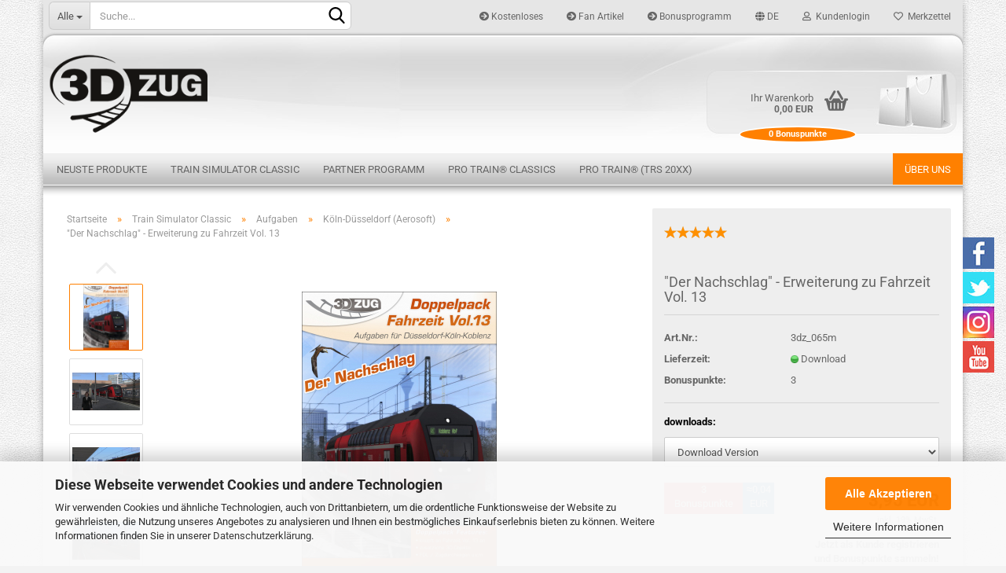

--- FILE ---
content_type: text/html; charset=utf-8
request_url: https://www.3dzug.de/product_info.php?info=p82_-der-nachschlag----erweiterung-zu-fahrzeit-vol--13.html
body_size: 28648
content:





	<!DOCTYPE html>
	<html xmlns="http://www.w3.org/1999/xhtml" dir="ltr" lang="de">
		
			<head>
				
					
					<!--

					=========================================================
					Shopsoftware by Gambio GmbH (c) 2005-2021 [www.gambio.de]
					=========================================================

					Gambio GmbH offers you highly scalable E-Commerce-Solutions and Services.
					The Shopsoftware is redistributable under the GNU General Public License (Version 2) [http://www.gnu.org/licenses/gpl-2.0.html].
					based on: E-Commerce Engine Copyright (c) 2006 xt:Commerce, created by Mario Zanier & Guido Winger and licensed under GNU/GPL.
					Information and contribution at http://www.xt-commerce.com

					=========================================================
					Please visit our website: www.gambio.de
					=========================================================

					-->
				

                

	

                    
                

				
					<meta name="viewport" content="width=device-width, initial-scale=1, minimum-scale=1.0, maximum-scale=1.0, user-scalable=no" />
				

				
					<meta http-equiv="Content-Type" content="text/html; charset=utf-8" />
		<meta name="language" content="de" />
		<meta name="keywords" content="Matthias,Gose,Eisenbahn,Trainz,ProTrain,PTP,Eisenbahn,Simulation,Train,Simulator,2015,TRS,Bahn,DB,Lok,Wagen,günstig,Zug Simulator,Eisenbahn fahren, Aufgaben, Szenarien,Lokführer,3dzug,3d,Railworks,Pro Train" />
		<title>3DZUG - &quot;Der Nachschlag&quot; - Erweiterung zu Fahrzeit Vol. 13</title>
		<meta property="og:title" content="&quot;Der Nachschlag&quot; - Erweiterung zu Fahrzeit Vol. 13" />
		<meta property="og:site_name" content="3DZUG" />
		<meta property="og:locale" content="de_DE" />
		<meta property="og:type" content="product" />
		<meta property="og:description" content="Sie dachten, das Gröbste wäre überstanden und Ihre Schicht erfolgreich abgeschlossen? Nichts da, und weiter geht Ihr SONDEREINSATZ!" />
		<meta property="og:image" content="https://www.3dzug.de/images/product_images/info_images/packshot_3dzug_fz13ns.jpg" />
		<meta property="og:image" content="https://www.3dzug.de/images/product_images/info_images/2015-05-14_00002.jpg" />
		<meta property="og:image" content="https://www.3dzug.de/images/product_images/info_images/2015-05-14_00003.jpg" />
		<meta property="og:image" content="https://www.3dzug.de/images/product_images/info_images/2015-05-14_00009.jpg" />
		<meta property="og:image" content="https://www.3dzug.de/images/product_images/info_images/2015-05-15_00009.jpg" />
		<meta property="og:image" content="https://www.3dzug.de/images/product_images/info_images/2015-05-15_00006.jpg" />
		<meta property="og:image" content="https://www.3dzug.de/images/product_images/info_images/2015-05-15_00011.jpg" />
		<meta property="og:image" content="https://www.3dzug.de/images/product_images/info_images/2015-05-15_00012.jpg" />
		<meta property="og:image" content="https://www.3dzug.de/images/product_images/info_images/2015-05-15_00014.jpg" />
		<meta property="og:image" content="https://www.3dzug.de/images/product_images/info_images/2015-05-15_00015.jpg" />
		<meta property="og:image" content="https://www.3dzug.de/images/product_images/info_images/2015-05-15_00016.jpg" />

				

								
									

				
					<base href="https://www.3dzug.de/" />
				

				
											
							<link rel="shortcut icon" href="https://www.3dzug.de/images/logos/favicon.ico" type="image/x-icon" />
						
									

				
									

				
											
							<link id="main-css" type="text/css" rel="stylesheet" href="public/theme/styles/system/main.min.css?bust=1765542500" />
						
									

				
					<meta name="robots" content="index,follow" />
		<link rel="canonical" href="https://www.3dzug.de/product_info.php?language=de&amp;info=p82_-der-nachschlag----erweiterung-zu-fahrzeit-vol--13.html" />
		<meta property="og:url" content="https://www.3dzug.de/product_info.php?language=de&amp;info=p82_-der-nachschlag----erweiterung-zu-fahrzeit-vol--13.html">
		<link rel="alternate" hreflang="x-default" href="https://www.3dzug.de/product_info.php?language=de&amp;info=p82_-der-nachschlag----erweiterung-zu-fahrzeit-vol--13.html" />
		<link rel="alternate" hreflang="en" href="https://www.3dzug.de/product_info.php?language=en&amp;info=p82_fahrzeit-vol--13--der-nachschlag-.html" />
		<link rel="alternate" hreflang="de" href="https://www.3dzug.de/product_info.php?language=de&amp;info=p82_-der-nachschlag----erweiterung-zu-fahrzeit-vol--13.html" />
		<script>var payPalText = {"ecsNote":"Bitte w\u00e4hlen Sie ihre gew\u00fcnschte PayPal-Zahlungsweise.","paypalUnavailable":"PayPal steht f\u00fcr diese Transaktion im Moment nicht zur Verf\u00fcgung.","errorContinue":"weiter","continueToPayPal":"Weiter mit","errorCheckData":"Es ist ein Fehler aufgetreten. Bitte \u00fcberpr\u00fcfen Sie Ihre Eingaben."};var payPalButtonSettings = {"jssrc":"https:\/\/www.paypal.com\/sdk\/js?client-id=AVEjCpwSc-e9jOY8dHKoTUckaKtPo0shiwe_T2rKtxp30K4TYGRopYjsUS6Qmkj6bILd7Nt72pbMWCXe&commit=false&intent=capture&components=buttons%2Cmarks%2Cmessages%2Cfunding-eligibility%2Cgooglepay%2Capplepay%2Chosted-fields&integration-date=2021-11-25&merchant-id=A3MB97PBBU5T8&currency=EUR","env":"sandbox","commit":false,"style":{"label":"checkout","shape":"rect","color":"gold","layout":"vertical","tagline":false},"locale":"","fundingCardAllowed":true,"fundingELVAllowed":true,"fundingCreditAllowed":false,"createPaymentUrl":"https:\/\/www.3dzug.de\/shop.php?do=PayPalHub\/CreatePayment&initiator=ecs","authorizedPaymentUrl":"https:\/\/www.3dzug.de\/shop.php?do=PayPalHub\/AuthorizedPayment&initiator=ecs","checkoutUrl":"https:\/\/www.3dzug.de\/shop.php?do=PayPalHub\/RedirectGuest","createOrderUrl":"https:\/\/www.3dzug.de\/shop.php?do=PayPalHub\/CreateOrder&initiator=ecs","approvedOrderUrl":"https:\/\/www.3dzug.de\/shop.php?do=PayPalHub\/ApprovedOrder&initiator=ecs","paymentApproved":false,"developmentMode":false,"cartAmount":0};var payPalBannerSettings = {};</script><script id="paypalconsent" type="application/json">{"purpose_id":null}</script><script src="GXModules/Gambio/Hub/Shop/Javascript/PayPalLoader-bust_1690357039.js" async></script>
				

				
									

				
									

			</head>
		
		
			<body class="page-product-info"
				  data-gambio-namespace="https://www.3dzug.de/public/theme/javascripts/system"
				  data-jse-namespace="https://www.3dzug.de/JSEngine/build"
				  data-gambio-controller="initialize"
				  data-gambio-widget="input_number responsive_image_loader transitions image_maps modal history dropdown core_workarounds anchor"
				  data-input_number-separator=","
					 data-xycons-namespace="https://www.3dzug.de/GXModules/Xycons" >

				
					
				

				
									

				
									
		




	



	
		<div id="outer-wrapper" >
			

                        <div id="m0033_handler_controller" 
                     data-xycons0033-namespace="GXModules/Xycons/M0033/Shop/Javascripts"
                     data-xycons0033-controller="m0033_handler"></div>        

                    <input type="hidden" name="m0033_popupID" id="m0033_popupID" value="" />
                    <input type="hidden" name="m0033_checkoutID" id="m0033_checkoutID" value="400001" />
                    <input type="hidden" name="m0033_lastID" id="m0033_lastID" value="" />
                

	<header id="header" class="navbar">
		
	





	<div id="topbar-container">
						
		
					

		
			<div class="navbar-topbar">
				
					<nav data-gambio-widget="menu link_crypter" data-menu-switch-element-position="false" data-menu-events='{"desktop": ["click"], "mobile": ["click"]}' data-menu-ignore-class="dropdown-menu">
						<ul class="nav navbar-nav navbar-right">

															
									<li class="navbar-topbar-item hidden-xs">
										<a title="Kostenloses" href="http://www.3dzug.de/shop_content.php?coID=210"
																							target="_top"
												>
											<span class="fa fa-arrow-circle-right visble-xs-block"></span>
											Kostenloses
 										</a>
									</li>
								
															
									<li class="navbar-topbar-item hidden-xs">
										<a title="Fan Artikel" href="https://3dzug.myspreadshop.de/"
																							target="_blank"
												>
											<span class="fa fa-arrow-circle-right visble-xs-block"></span>
											Fan Artikel
 										</a>
									</li>
								
															
									<li class="navbar-topbar-item hidden-xs">
										<a title="Bonusprogramm" href="https://www.3dzug.de/shop_content.php?coID=300"
												>
											<span class="fa fa-arrow-circle-right visble-xs-block"></span>
											Bonusprogramm
 										</a>
									</li>
								
							
							
															

							
															

							
															

							
															

							
															

															<li class="dropdown navbar-topbar-item first">

									
																					
												<a href="#" class="dropdown-toggle" data-toggle-hover="dropdown">

													
														<span class="language-code hidden-xs">
																															
																	<span class="fa fa-globe"></span>
																
																														de
														</span>
													

													
														<span class="visible-xs-block">
																															
																	<span class="fa fa-globe"></span>
																
																														&nbsp;Sprache
														</span>
													
												</a>
											
																			

									<ul class="level_2 dropdown-menu arrow-top">
										<li class="arrow"></li>
										<li>
											
												<form action="/product_info.php?info=p82_-der-nachschlag----erweiterung-zu-fahrzeit-vol--13.html" method="POST" class="form-horizontal">

													
																													
																<div class="form-group">
																	<label for="language-select">Sprache auswählen</label>
																	
	<select name="language" class="form-control" id="language-select">
					
				<option value="de" selected="selected">Deutsch</option>
			
					
				<option value="en">English</option>
			
			</select>

																</div>
															
																											

													
																											

													
																											

													
														<div class="dropdown-footer row">
															<input type="submit" class="btn btn-primary btn-block" value="Speichern" title="Speichern" />
														</div>
													

													<input type="hidden" name="info" value="p82_-der-nachschlag----erweiterung-zu-fahrzeit-vol--13.html"/>

												</form>
											
										</li>
									</ul>
								</li>
							
							
																	
										<li class="dropdown navbar-topbar-item">
											<a title="Anmeldung" href="/product_info.php?info=p82_-der-nachschlag----erweiterung-zu-fahrzeit-vol--13.html#" class="dropdown-toggle" data-toggle-hover="dropdown">
												
																											
															<span class="fa fa-user-o"></span>
														
																									

												&nbsp;Kundenlogin
											</a>
											




	<ul class="dropdown-menu dropdown-menu-login arrow-top">
		
			<li class="arrow"></li>
		
		
		
			<li class="dropdown-header hidden-xs">Kundenlogin</li>
		
		
		
			<li>
				<form action="https://www.3dzug.de/login.php?action=process" method="post" class="form-horizontal">
					<input type="hidden" name="return_url" value="https://www.3dzug.de/product_info.php?info=p82_-der-nachschlag----erweiterung-zu-fahrzeit-vol--13.html">
					<input type="hidden" name="return_url_hash" value="120ffde1fdab00ce6b9145700a91b006c6fd0719511075e9ede793b70a0f2b3c">
					
						<div class="form-group">
							<input autocomplete="username" type="email" id="box-login-dropdown-login-username" class="form-control" placeholder="E-Mail" name="email_address" />
						</div>
					
					
						<div class="form-group">
							<input autocomplete="current-password" type="password" id="box-login-dropdown-login-password" class="form-control" placeholder="Passwort" name="password" />
						</div>
					
					
						<div class="dropdown-footer row">
							
	
								
									<input type="submit" class="btn btn-primary btn-block" value="Anmelden" />
								
								<ul>
									
										<li>
											<a title="Konto erstellen" href="https://www.3dzug.de/shop.php?do=CreateRegistree">
												Konto erstellen
											</a>
										</li>
									
									
										<li>
											<a title="Passwort vergessen?" href="https://www.3dzug.de/password_double_opt.php">
												Passwort vergessen?
											</a>
										</li>
									
								</ul>
							
	

	
						</div>
					
				</form>
			</li>
		
	</ul>


										</li>
									
															

							
																	
										<li class="navbar-topbar-item">
											<a href="https://www.3dzug.de/wish_list.php" title="Merkzettel anzeigen">
												
																											
															<span class="fa fa-heart-o"></span>
														
																									

												&nbsp;Merkzettel
											</a>
										</li>
									
															

															
									<li class="navbar-topbar-item visible-xs">
										<a title="Kostenloses" href="http://www.3dzug.de/shop_content.php?coID=210"
																							target="_top"
												>
											<span class="fa fa-arrow-circle-right"></span>
											&nbsp;Kostenloses
										</a>
									</li>
								
															
									<li class="navbar-topbar-item visible-xs">
										<a title="Fan Artikel" href="https://3dzug.myspreadshop.de/"
																							target="_blank"
												>
											<span class="fa fa-arrow-circle-right"></span>
											&nbsp;Fan Artikel
										</a>
									</li>
								
															
									<li class="navbar-topbar-item visible-xs">
										<a title="Bonusprogramm" href="https://www.3dzug.de/shop_content.php?coID=300"
												>
											<span class="fa fa-arrow-circle-right"></span>
											&nbsp;Bonusprogramm
										</a>
									</li>
								
							
						</ul>
					</nav>
				
			</div>
		
	</div>




	<div class="inside">

		<div class="row">

		
												
			<div class="navbar-header" data-gambio-widget="mobile_menu">
									
							
		<div id="navbar-brand" class="navbar-brand">
			<a href="https://www.3dzug.de/" title="3DZUG">
				<img id="main-header-logo" class="img-responsive" src="https://www.3dzug.de/images/logos/3dzug_logo_2021.png" alt="3DZUG-Logo">
			</a>
		</div>
	
					
								
					
	
	
			
	
		<button type="button" class="navbar-toggle" data-mobile_menu-target="#categories .navbar-collapse"
		        data-mobile_menu-body-class="categories-open" data-mobile_menu-toggle-content-visibility>
			<img src="public/theme/images/svgs/bars.svg" class="gx-menu svg--inject" alt="">
		</button>
	
	
	
		<button type="button" class="navbar-toggle cart-icon" data-mobile_menu-location="shopping_cart.php">
			<img src="public/theme/images/svgs/basket.svg" class="gx-cart-basket svg--inject" alt="">
			<span class="cart-products-count hidden">
				0
			</span>
		</button>
	
	
			
			<button type="button" class="navbar-toggle" data-mobile_menu-target=".navbar-search" data-mobile_menu-body-class="search-open"
					data-mobile_menu-toggle-content-visibility>
				<img src="public/theme/images/svgs/search.svg" class="gx-search svg--inject" alt="">
			</button>
		
	
				
			</div>
		

		
	
							






	<div class="navbar-search collapse">
		
		
						<p class="navbar-search-header dropdown-header">Suche</p>
		
		
		
			<form action="advanced_search_result.php" method="get" data-gambio-widget="live_search">
		
				<div class="navbar-search-input-group input-group">
					<div class="navbar-search-input-group-btn input-group-btn custom-dropdown" data-dropdown-trigger-change="false" data-dropdown-trigger-no-change="false">
						
						
							<button type="button" class="btn btn-default dropdown-toggle" data-toggle="dropdown" aria-haspopup="true" aria-expanded="false">
								<span class="dropdown-name">Alle</span> <span class="caret"></span>
							</button>
						
						
						
															
									<ul class="dropdown-menu">
																				
												<li><a href="#" data-rel="0">Alle</a></li>
											
																							
													<li><a href="#" data-rel="104">Neuste Produkte</a></li>
												
																							
													<li><a href="#" data-rel="1">Train Simulator Classic</a></li>
												
																							
													<li><a href="#" data-rel="21">Partner Programm</a></li>
												
																							
													<li><a href="#" data-rel="80">Pro Train® Classics</a></li>
												
																							
													<li><a href="#" data-rel="63">Pro Train® (TRS 20XX)</a></li>
												
																														</ul>
								
													
						
						
															
									<select name="categories_id">
										<option value="0">Alle</option>
																																	
													<option value="104">Neuste Produkte</option>
												
																							
													<option value="1">Train Simulator Classic</option>
												
																							
													<option value="21">Partner Programm</option>
												
																							
													<option value="80">Pro Train® Classics</option>
												
																							
													<option value="63">Pro Train® (TRS 20XX)</option>
												
																														</select>
								
													
						
					</div>

					
					<button type="submit" class="form-control-feedback">
						<img src="public/theme/images/svgs/search.svg" class="gx-search-input svg--inject" alt="">
					</button>
					

					<input type="text" name="keywords" placeholder="Suche..." class="form-control search-input" autocomplete="off" />

				</div>
		
				
									<input type="hidden" value="1" name="inc_subcat" />
								
				
					<div class="navbar-search-footer visible-xs-block">
						
							<button class="btn btn-primary btn-block" type="submit">
								Suche...
							</button>
						
						
							<a href="advanced_search.php" class="btn btn-default btn-block" title="Erweiterte Suche">
								Erweiterte Suche
							</a>
						
					</div>
				
				
				<div class="search-result-container"></div>
		
			</form>
		
	</div>


					
	<div id="socials">
		<div class="socials"><a target="_blank" href="https://www.facebook.com/3dzug"><img  src="images/themes/facebook.jpg" alt="facebook" /></a></div>
		<div class="socials"><a target="_blank" href="https://twitter.com/3dzug"><img  src="images/themes/twitter.jpg" alt="twitter" /></a></div>
		<div class="socials"><a target="_blank" href="https://www.instagram.com/3dzug/"><img  src="images/themes/instagram.jpg" alt="instagram" /></a></div>
		<div class="socials"><a target="_blank" href="https://www.youtube.com/3dzug"><img  src="images/themes/youtube.jpg" alt="youtube" /></a></div>
	</div>


		
							
					
	<div class="custom-container">
		
			<div class="inside">
				
											
							<!--&nbsp;-->
						
									
			</div>
		
	</div>
				
					

		
    		<!-- layout_header honeygrid -->
							
					


	<nav id="cart-container" class="navbar-cart" data-gambio-widget="menu cart_dropdown" data-menu-switch-element-position="false">
		
			<ul class="cart-container-inner">
				
					<li>
						<a href="https://www.3dzug.de/shopping_cart.php" class="dropdown-toggle">
							
								<img src="public/theme/images/svgs/basket.svg" alt="" class="gx-cart-basket svg--inject">
								<span class="cart">
									Ihr Warenkorb<br />
									<span class="products">
										0,00 EUR
									</span>
								</span>
							
							
																	<span class="cart-products-count hidden">
										
									</span>
															
        
                <!-- (M0016) (v:10.00) (Start) -->
                
                    <!--
                    <div id="m0016_controller" 
                         data-xycons0016-namespace="GXModules/Xycons/M0016/Shop/Javascripts"
                         data-xycons0016-controller="m0016_handler"></div>
                    -->

                                    
                                                                <span class="cart-megapoints cart-megapoints-malibu"><span class="cart-megapoints-points">0</span><span class="cart-megapoints-points-text"> Bonuspunkte</span></span>
                                                                                <!-- (M0016) (v:10.0) (Ende) -->
        

						</a>

						
							



	<ul class="dropdown-menu arrow-top cart-dropdown cart-empty">
		
			<li class="arrow"></li>
		
	
		
					
	
		
			<li class="cart-dropdown-inside">
		
				
									
				
									
						<div class="cart-empty">
							Sie haben noch keine Artikel in Ihrem Warenkorb.
						</div>
					
								
			</li>
		
	</ul>
						
					</li>
				
			</ul>
		
	</nav>

				
					

		</div>

	</div>









	<noscript>
		<div class="alert alert-danger noscript-notice">
			JavaScript ist in Ihrem Browser deaktiviert. Aktivieren Sie JavaScript, um alle Funktionen des Shops nutzen und alle Inhalte sehen zu können.
		</div>
	</noscript>



			
						


	<div id="categories">
		<div class="navbar-collapse collapse">
			
				<nav class="navbar-default navbar-categories" data-gambio-widget="menu">
					
						<ul class="level-1 nav navbar-nav">
                             
															
									<li class="level-1-child" data-id="104">
										
											<a class="dropdown-toggle" href="https://www.3dzug.de/?cat=c104_Neuste-Produkte-neuste-produkte.html" title="Neuste Produkte">
												
													Neuste Produkte
												
																							</a>
										
										
										
																					
										
									</li>
								
															
									<li class="dropdown level-1-child" data-id="1">
										
											<a class="dropdown-toggle" href="https://www.3dzug.de/?cat=c1_Train-Simulator-Classic-Train-Simulator-2016.html" title="Train Simulator Classic">
												
													Train Simulator Classic
												
																							</a>
										
										
										
																							
													<ul data-level="2" class="level-2 dropdown-menu dropdown-menu-child">
														
															<li class="enter-category hidden-sm hidden-md hidden-lg show-more">
																
																	<a class="dropdown-toggle" href="https://www.3dzug.de/?cat=c1_Train-Simulator-Classic-Train-Simulator-2016.html" title="Train Simulator Classic">
																		
																			Train Simulator Classic anzeigen
																		
																	</a>
																
															</li>
														
														
																																																																																																																																																																																																															
																													
																															
																	<li class="dropdown level-2-child">
																		<a href="https://www.3dzug.de/?cat=c7_Aufgaben-Aufgaben.html" title="Aufgaben">
																			Aufgaben
																		</a>
																																					<ul  data-level="3" class="level-3 dropdown-menu dropdown-menu-child">
																				<li class="enter-category">
																					<a href="https://www.3dzug.de/?cat=c7_Aufgaben-Aufgaben.html" title="Aufgaben" class="dropdown-toggle">
																						Aufgaben anzeigen
																					</a>
																				</li>
																																									
																						<li class="level-3-child">
																							<a href="https://www.3dzug.de/?cat=c13_Extrazeit--Aufgabenpakete--Extrazeit--Aufgabenpakete-.html" title="Extrazeit (Aufgabenpakete)">
																								Extrazeit (Aufgabenpakete)
																							</a>
																						</li>
																					
																																									
																						<li class="level-3-child">
																							<a href="https://www.3dzug.de/?cat=c11_Fahrzeit--Aufgabenpakete--Aufgabenpakete.html" title="Fahrzeit (Aufgabenpakete)">
																								Fahrzeit (Aufgabenpakete)
																							</a>
																						</li>
																					
																																									
																						<li class="level-3-child">
																							<a href="https://www.3dzug.de/?cat=c38_Reisezeit--Aufgabenpakete--Reisezeit.html" title="Reisezeit (Aufgabenpakete)">
																								Reisezeit (Aufgabenpakete)
																							</a>
																						</li>
																					
																																									
																						<li class="level-3-child">
																							<a href="https://www.3dzug.de/?cat=c35_PL-Aufgaben--Professional--pl-aufgaben-professional.html" title="PL-Aufgaben (Professional)">
																								PL-Aufgaben (Professional)
																							</a>
																						</li>
																					
																																									
																						<li class="level-3-child">
																							<a href="https://www.3dzug.de/?cat=c105_Augsburg-Ulm--RSSLO--augsburg-ulm-rsslo.html" title="Augsburg-Ulm (RSSLO)">
																								Augsburg-Ulm (RSSLO)
																							</a>
																						</li>
																					
																																									
																						<li class="level-3-child">
																							<a href="https://www.3dzug.de/?cat=c103_Berlin-JWD--vT--berlin-jwd.html" title="Berlin JWD (vT)">
																								Berlin JWD (vT)
																							</a>
																						</li>
																					
																																									
																						<li class="level-3-child">
																							<a href="https://www.3dzug.de/?cat=c34_Berlin-Leipzig--AS--Berlin-Leipzig--AS-.html" title="Berlin-Leipzig (AS)">
																								Berlin-Leipzig (AS)
																							</a>
																						</li>
																					
																																									
																						<li class="level-3-child">
																							<a href="https://www.3dzug.de/?cat=c14_Berlin-Wittenberg--vT--Berlin-Wittenberg--virtualTracks-.html" title="Berlin-Wittenberg (vT)">
																								Berlin-Wittenberg (vT)
																							</a>
																						</li>
																					
																																									
																						<li class="level-3-child">
																							<a href="https://www.3dzug.de/?cat=c18_Dreilaendereck--JT--Dreilaendereck--JT-.html" title="Dreiländereck (JT)">
																								Dreiländereck (JT)
																							</a>
																						</li>
																					
																																									
																						<li class="level-3-child">
																							<a href="https://www.3dzug.de/?cat=c88_Dresden-Riesa--DTG--dresden-riesa-dtg.html" title="Dresden-Riesa (DTG)">
																								Dresden-Riesa (DTG)
																							</a>
																						</li>
																					
																																									
																						<li class="level-3-child">
																							<a href="https://www.3dzug.de/?cat=c58_Frankfurt-Highspeed-Frankfurt-Highspeed.html" title="Frankfurt Highspeed">
																								Frankfurt Highspeed
																							</a>
																						</li>
																					
																																									
																						<li class="level-3-child">
																							<a href="https://www.3dzug.de/?cat=c85_Frankfurt-Koblenz-frankfurt-koblenz.html" title="Frankfurt-Koblenz">
																								Frankfurt-Koblenz
																							</a>
																						</li>
																					
																																									
																						<li class="level-3-child">
																							<a href="https://www.3dzug.de/?cat=c55_Freiburg-Basel--AS--Freiburg-Basel--AS-.html" title="Freiburg-Basel (AS)">
																								Freiburg-Basel (AS)
																							</a>
																						</li>
																					
																																									
																						<li class="level-3-child">
																							<a href="https://www.3dzug.de/?cat=c52_Hamburg-S1--DTG--Hamburg-S1--DTG-.html" title="Hamburg S1 (DTG)">
																								Hamburg S1 (DTG)
																							</a>
																						</li>
																					
																																									
																						<li class="level-3-child">
																							<a href="https://www.3dzug.de/?cat=c36_Hamburg-Luebeck--DTG--Hamburg-Luebeck--DTG-.html" title="Hamburg-Lübeck (DTG)">
																								Hamburg-Lübeck (DTG)
																							</a>
																						</li>
																					
																																									
																						<li class="level-3-child">
																							<a href="https://www.3dzug.de/?cat=c8_Hannover-Hamburg--DTG--Hannover-Hamburg--DTG-.html" title="Hannover-Hamburg (DTG)">
																								Hannover-Hamburg (DTG)
																							</a>
																						</li>
																					
																																									
																						<li class="level-3-child">
																							<a href="https://www.3dzug.de/?cat=c70_Hausach-Konstanz-hausach-konstanz.html" title="Hausach-Konstanz">
																								Hausach-Konstanz
																							</a>
																						</li>
																					
																																									
																						<li class="level-3-child">
																							<a href="https://www.3dzug.de/?cat=c33_Im-Koeblitzer-Bergland--AS--Im-Koeblitzer-Bergland--AS-.html" title="Im Köblitzer Bergland (AS)">
																								Im Köblitzer Bergland (AS)
																							</a>
																						</li>
																					
																																									
																						<li class="level-3-child">
																							<a href="https://www.3dzug.de/?cat=c41_Im-Koeblitzer-Bergland-Reloaded--AS--Im-Koeblitzer-Bergland-Reloaded--AS-.html" title="Im Köblitzer Bergland Reloaded (AS)">
																								Im Köblitzer Bergland Reloaded (AS)
																							</a>
																						</li>
																					
																																									
																						<li class="level-3-child">
																							<a href="https://www.3dzug.de/?cat=c24_Koblenz-Trier--Aerosoft--Koblenz-Trier--Aerosoft-.html" title="Koblenz-Trier (Aerosoft)">
																								Koblenz-Trier (Aerosoft)
																							</a>
																						</li>
																					
																																									
																						<li class="level-3-child active">
																							<a href="https://www.3dzug.de/?cat=c10_Koeln-Duesseldorf--Aerosoft--Koeln-Duesseldorf--Aerosoft-.html" title="Köln-Düsseldorf (Aerosoft)">
																								Köln-Düsseldorf (Aerosoft)
																							</a>
																						</li>
																					
																																									
																						<li class="level-3-child">
																							<a href="https://www.3dzug.de/?cat=c15_Koeln-Koblenz--DTG--Koeln-Koblenz--DTG-.html" title="Köln-Koblenz (DTG)">
																								Köln-Koblenz (DTG)
																							</a>
																						</li>
																					
																																									
																						<li class="level-3-child">
																							<a href="https://www.3dzug.de/?cat=c44_Konstanz-Villingen--vR--Konstanz-Villingen.html" title="Konstanz-Villingen (vR)">
																								Konstanz-Villingen (vR)
																							</a>
																						</li>
																					
																																									
																						<li class="level-3-child">
																							<a href="https://www.3dzug.de/?cat=c91_Leipzig-Riesa-Dresden--DTG--leipzig-riesa-dresden-dtg.html" title="Leipzig-Riesa-Dresden (DTG)">
																								Leipzig-Riesa-Dresden (DTG)
																							</a>
																						</li>
																					
																																									
																						<li class="level-3-child">
																							<a href="https://www.3dzug.de/?cat=c20_Mannheim-Karlsruhe--DTG--Mannheim-Karlsruhe--DTG-.html" title="Mannheim-Karlsruhe (DTG)">
																								Mannheim-Karlsruhe (DTG)
																							</a>
																						</li>
																					
																																									
																						<li class="level-3-child">
																							<a href="https://www.3dzug.de/?cat=c45_Mittenwaldbahn--DTG--Mittenwaldbahn--DTG-.html" title="Mittenwaldbahn (DTG)">
																								Mittenwaldbahn (DTG)
																							</a>
																						</li>
																					
																																									
																						<li class="level-3-child">
																							<a href="https://www.3dzug.de/?cat=c9_Muenchen-Augsburg--DTG--Muenchen-Augsburg--DTG-.html" title="München-Augsburg (DTG)">
																								München-Augsburg (DTG)
																							</a>
																						</li>
																					
																																									
																						<li class="level-3-child">
																							<a href="https://www.3dzug.de/?cat=c12_Muenchen-Garmisch--DTG--Muenchen-Garmisch--DTG-.html" title="München-Garmisch (DTG)">
																								München-Garmisch (DTG)
																							</a>
																						</li>
																					
																																									
																						<li class="level-3-child">
																							<a href="https://www.3dzug.de/?cat=c102_Muenchen-Nuernberg--RSSLO--muenchen-nuernberg-rsslo.html" title="München-Nürnberg (RSSLO)">
																								München-Nürnberg (RSSLO)
																							</a>
																						</li>
																					
																																									
																						<li class="level-3-child">
																							<a href="https://www.3dzug.de/?cat=c25_Muenchen-Rosenheim--DTG--Muenchen-Rosenheim--DTG-.html" title="München-Rosenheim (DTG)">
																								München-Rosenheim (DTG)
																							</a>
																						</li>
																					
																																									
																						<li class="level-3-child">
																							<a href="https://www.3dzug.de/?cat=c62_Muenster-Bremen--vT--Muenster-Bremen.html" title="Münster-Bremen (vT)">
																								Münster-Bremen (vT)
																							</a>
																						</li>
																					
																																									
																						<li class="level-3-child">
																							<a href="https://www.3dzug.de/?cat=c92_Nordbahn--RWA--nordbahn-rwa.html" title="Nordbahn (RWA)">
																								Nordbahn (RWA)
																							</a>
																						</li>
																					
																																									
																						<li class="level-3-child">
																							<a href="https://www.3dzug.de/?cat=c74_Norddeutsche-Bahn--Kiel-Luebeck--norddeutsche-bahn-kiel-luebeck.html" title="Norddeutsche Bahn (Kiel-Lübeck)">
																								Norddeutsche Bahn (Kiel-Lübeck)
																							</a>
																						</li>
																					
																																									
																						<li class="level-3-child">
																							<a href="https://www.3dzug.de/?cat=c100_Pegnitztalbahn--Nuernberg-Bayreuth--pegnitztalbahn-nuernberg-bayreuth.html" title="Pegnitztalbahn (Nürnberg-Bayreuth)">
																								Pegnitztalbahn (Nürnberg-Bayreuth)
																							</a>
																						</li>
																					
																																									
																						<li class="level-3-child">
																							<a href="https://www.3dzug.de/?cat=c23_Pfaeffikon-Landquart--simtrain-ch--Pfaeffikon-Landquart--simtrain-ch-.html" title="Pfäffikon-Landquart (simtrain.ch)">
																								Pfäffikon-Landquart (simtrain.ch)
																							</a>
																						</li>
																					
																																									
																						<li class="level-3-child">
																							<a href="https://www.3dzug.de/?cat=c101_Regensburg---Ingolstadt--RSSLO--regensburg-ingolstadt-rsslo.html" title="Regensburg - Ingolstadt (RSSLO)">
																								Regensburg - Ingolstadt (RSSLO)
																							</a>
																						</li>
																					
																																									
																						<li class="level-3-child">
																							<a href="https://www.3dzug.de/?cat=c53_S-Bahn-Rhein-Main-S-Bahn-Rhein-Main.html" title="S-Bahn Rhein-Main">
																								S-Bahn Rhein-Main
																							</a>
																						</li>
																					
																																									
																						<li class="level-3-child">
																							<a href="https://www.3dzug.de/?cat=c68_Stralsund-Sassnitz--DTG--stralsund-sassnitz-dtg.html" title="Stralsund-Sassnitz (DTG)">
																								Stralsund-Sassnitz (DTG)
																							</a>
																						</li>
																					
																																									
																						<li class="level-3-child">
																							<a href="https://www.3dzug.de/?cat=c89_Strasbourg---Karlsruhe--DTG--strasbourg-karlsruhe.html" title="Strasbourg - Karlsruhe (DTG)">
																								Strasbourg - Karlsruhe (DTG)
																							</a>
																						</li>
																					
																																							</ul>
																																			</li>
																
																															
																	<li class="dropdown level-2-child">
																		<a href="https://www.3dzug.de/?cat=c5_Fahrzeuge-Fahrzeuge.html" title="Fahrzeuge">
																			Fahrzeuge
																		</a>
																																					<ul  data-level="3" class="level-3 dropdown-menu dropdown-menu-child">
																				<li class="enter-category">
																					<a href="https://www.3dzug.de/?cat=c5_Fahrzeuge-Fahrzeuge.html" title="Fahrzeuge" class="dropdown-toggle">
																						Fahrzeuge anzeigen
																					</a>
																				</li>
																																									
																						<li class="level-3-child">
																							<a href="https://www.3dzug.de/?cat=c75_Dampflokomotiven-dampflokomotiven.html" title="Dampflokomotiven">
																								Dampflokomotiven
																							</a>
																						</li>
																					
																																									
																						<li class="level-3-child">
																							<a href="https://www.3dzug.de/?cat=c46_Doppelstockwagen-Doppelstockwagen.html" title="Doppelstockwagen">
																								Doppelstockwagen
																							</a>
																						</li>
																					
																																									
																						<li class="level-3-child">
																							<a href="https://www.3dzug.de/?cat=c79_Elektrolokomotiven-elektrolokomotiven.html" title="Elektrolokomotiven">
																								Elektrolokomotiven
																							</a>
																						</li>
																					
																																									
																						<li class="level-3-child">
																							<a href="https://www.3dzug.de/?cat=c66_Extras-Extras.html" title="Extras">
																								Extras
																							</a>
																						</li>
																					
																																									
																						<li class="level-3-child">
																							<a href="https://www.3dzug.de/?cat=c57_Fahrzeug-Pakete-Fahrzeug-Pakete.html" title="Fahrzeug-Pakete">
																								Fahrzeug-Pakete
																							</a>
																						</li>
																					
																																									
																						<li class="level-3-child">
																							<a href="https://www.3dzug.de/?cat=c61_Gepaeck-und-Postwagen-Gepaeck-und-Postwagen.html" title="Gepäck und Postwagen">
																								Gepäck und Postwagen
																							</a>
																						</li>
																					
																																									
																						<li class="level-3-child">
																							<a href="https://www.3dzug.de/?cat=c64_Gueterwagen-Gueterwagen.html" title="Güterwagen">
																								Güterwagen
																							</a>
																						</li>
																					
																																									
																						<li class="level-3-child">
																							<a href="https://www.3dzug.de/?cat=c67_Hochgeschwindigkeitszuege-hochgeschwindigkeitszuege.html" title="Hochgeschwindigkeitszüge">
																								Hochgeschwindigkeitszüge
																							</a>
																						</li>
																					
																																									
																						<li class="level-3-child">
																							<a href="https://www.3dzug.de/?cat=c72_Nachtzuege-nachtzuege.html" title="Nachtzüge">
																								Nachtzüge
																							</a>
																						</li>
																					
																																									
																						<li class="level-3-child">
																							<a href="https://www.3dzug.de/?cat=c40_Reisezugwagen-Reisezugwagen.html" title="Reisezugwagen">
																								Reisezugwagen
																							</a>
																						</li>
																					
																																									
																						<li class="level-3-child">
																							<a href="https://www.3dzug.de/?cat=c65_Sammlerwagen-Sammlerwagen.html" title="Sammlerwagen">
																								Sammlerwagen
																							</a>
																						</li>
																					
																																									
																						<li class="level-3-child">
																							<a href="https://www.3dzug.de/?cat=c49_Spezialfahrzeuge-Spezialfahrzeuge.html" title="Spezialfahrzeuge">
																								Spezialfahrzeuge
																							</a>
																						</li>
																					
																																									
																						<li class="level-3-child">
																							<a href="https://www.3dzug.de/?cat=c48_Verkehrspacks-Verkehrspacks.html" title="Verkehrspacks">
																								Verkehrspacks
																							</a>
																						</li>
																					
																																							</ul>
																																			</li>
																
																															
																	<li class="level-2-child">
																		<a href="https://www.3dzug.de/?cat=c71_Strecken-strecken.html" title="Strecken">
																			Strecken
																		</a>
																																			</li>
																
																													
																												
														
															<li class="enter-category hidden-more hidden-xs">
																<a class="dropdown-toggle col-xs-6"
																   href="https://www.3dzug.de/?cat=c1_Train-Simulator-Classic-Train-Simulator-2016.html"
																   title="Train Simulator Classic">Train Simulator Classic anzeigen</a>
							
																<span class="close-menu-container col-xs-6">
																	<span class="close-flyout">
																		<i class="fa fa-close"></i>
																	</span>
																</span>
															</li>
														
													
													</ul>
												
																					
										
									</li>
								
															
									<li class="dropdown level-1-child" data-id="21">
										
											<a class="dropdown-toggle" href="https://www.3dzug.de/?cat=c21_Partner-Programm-Partner-Programm.html" title="Partner Programm">
												
													Partner Programm
												
																							</a>
										
										
										
																							
													<ul data-level="2" class="level-2 dropdown-menu dropdown-menu-child">
														
															<li class="enter-category hidden-sm hidden-md hidden-lg show-more">
																
																	<a class="dropdown-toggle" href="https://www.3dzug.de/?cat=c21_Partner-Programm-Partner-Programm.html" title="Partner Programm">
																		
																			Partner Programm anzeigen
																		
																	</a>
																
															</li>
														
														
																																																																																																																																																																																																																																																																																																																																																																																																																																																																																																																																																																																							
																													
																															
																	<li class="dropdown level-2-child">
																		<a href="https://www.3dzug.de/?cat=c28_Aerosoft-Aerosoft.html" title="Aerosoft">
																			Aerosoft
																		</a>
																																					<ul  data-level="3" class="level-3 dropdown-menu dropdown-menu-child">
																				<li class="enter-category">
																					<a href="https://www.3dzug.de/?cat=c28_Aerosoft-Aerosoft.html" title="Aerosoft" class="dropdown-toggle">
																						Aerosoft anzeigen
																					</a>
																				</li>
																																									
																						<li class="level-3-child">
																							<a href="https://www.3dzug.de/?cat=c30_Train-Simulator-Train-Simulator-30.html" title="Train Simulator">
																								Train Simulator
																							</a>
																						</li>
																					
																																							</ul>
																																			</li>
																
																															
																	<li class="level-2-child">
																		<a href="https://www.3dzug.de/?cat=c81_Halycon-Media-halycon-media.html" title="Halycon Media">
																			Halycon Media
																		</a>
																																			</li>
																
																															
																	<li class="level-2-child">
																		<a href="https://www.3dzug.de/?cat=c99_MRW-mrw.html" title="MRW">
																			MRW
																		</a>
																																			</li>
																
																															
																	<li class="level-2-child">
																		<a href="https://www.3dzug.de/?cat=c73_Niclas-Lindner-niclas-lindner.html" title="Niclas Lindner">
																			Niclas Lindner
																		</a>
																																			</li>
																
																															
																	<li class="level-2-child">
																		<a href="https://www.3dzug.de/?cat=c78_Railworks-Austria-railworks-austria.html" title="Railworks Austria">
																			Railworks Austria
																		</a>
																																			</li>
																
																															
																	<li class="level-2-child">
																		<a href="https://www.3dzug.de/?cat=c22_SimTrain-ch-SimTrain-ch.html" title="SimTrain.ch">
																			SimTrain.ch
																		</a>
																																			</li>
																
																															
																	<li class="level-2-child">
																		<a href="https://www.3dzug.de/?cat=c69_TrainSim-Germany--TSG-Pro-Line--trainsim-germany-tsg.html" title="TrainSim-Germany (TSG Pro-Line)">
																			TrainSim-Germany (TSG Pro-Line)
																		</a>
																																			</li>
																
																															
																	<li class="level-2-child">
																		<a href="https://www.3dzug.de/?cat=c54_Versystem-Versystem.html" title="Versystem">
																			Versystem
																		</a>
																																			</li>
																
																															
																	<li class="level-2-child">
																		<a href="https://www.3dzug.de/?cat=c90_virtualTracks-virtualtracks.html" title="virtualTracks">
																			virtualTracks
																		</a>
																																			</li>
																
																													
																												
														
															<li class="enter-category hidden-more hidden-xs">
																<a class="dropdown-toggle col-xs-6"
																   href="https://www.3dzug.de/?cat=c21_Partner-Programm-Partner-Programm.html"
																   title="Partner Programm">Partner Programm anzeigen</a>
							
																<span class="close-menu-container col-xs-6">
																	<span class="close-flyout">
																		<i class="fa fa-close"></i>
																	</span>
																</span>
															</li>
														
													
													</ul>
												
																					
										
									</li>
								
															
									<li class="dropdown level-1-child" data-id="80">
										
											<a class="dropdown-toggle" href="https://www.3dzug.de/?cat=c80_Pro-Train---Classics-pro-train-classics.html" title="Pro Train® Classics">
												
													Pro Train® Classics
												
																							</a>
										
										
										
																							
													<ul data-level="2" class="level-2 dropdown-menu dropdown-menu-child">
														
															<li class="enter-category hidden-sm hidden-md hidden-lg show-more">
																
																	<a class="dropdown-toggle" href="https://www.3dzug.de/?cat=c80_Pro-Train---Classics-pro-train-classics.html" title="Pro Train® Classics">
																		
																			Pro Train® Classics anzeigen
																		
																	</a>
																
															</li>
														
														
																																																																																																																																																																																																															
																													
																															
																	<li class="level-2-child">
																		<a href="https://www.3dzug.de/?cat=c84_Aufgabenpakete-aufgabenpakete.html" title="Aufgabenpakete">
																			Aufgabenpakete
																		</a>
																																			</li>
																
																															
																	<li class="level-2-child">
																		<a href="https://www.3dzug.de/?cat=c82_Fahrzeuge-fahrzeuge.html" title="Fahrzeuge">
																			Fahrzeuge
																		</a>
																																			</li>
																
																															
																	<li class="level-2-child">
																		<a href="https://www.3dzug.de/?cat=c83_Strecken-strecken-83.html" title="Strecken">
																			Strecken
																		</a>
																																			</li>
																
																													
																												
														
															<li class="enter-category hidden-more hidden-xs">
																<a class="dropdown-toggle col-xs-6"
																   href="https://www.3dzug.de/?cat=c80_Pro-Train---Classics-pro-train-classics.html"
																   title="Pro Train® Classics">Pro Train® Classics anzeigen</a>
							
																<span class="close-menu-container col-xs-6">
																	<span class="close-flyout">
																		<i class="fa fa-close"></i>
																	</span>
																</span>
															</li>
														
													
													</ul>
												
																					
										
									</li>
								
															
									<li class="dropdown level-1-child" data-id="63">
										
											<a class="dropdown-toggle" href="https://www.3dzug.de/?cat=c63_Pro-Train----TRS-20XX--TRS-2019--Pro-Trainz---Series-.html" title="Pro Train® (TRS 20XX)">
												
													Pro Train® (TRS 20XX)
												
																							</a>
										
										
										
																							
													<ul data-level="2" class="level-2 dropdown-menu dropdown-menu-child">
														
															<li class="enter-category hidden-sm hidden-md hidden-lg show-more">
																
																	<a class="dropdown-toggle" href="https://www.3dzug.de/?cat=c63_Pro-Train----TRS-20XX--TRS-2019--Pro-Trainz---Series-.html" title="Pro Train® (TRS 20XX)">
																		
																			Pro Train® (TRS 20XX) anzeigen
																		
																	</a>
																
															</li>
														
														
																																																																																																																																																																																																															
																													
																															
																	<li class="dropdown level-2-child">
																		<a href="https://www.3dzug.de/?cat=c98_Fahrzeuge-fahrzeuge-98.html" title="Fahrzeuge">
																			Fahrzeuge
																		</a>
																																					<ul  data-level="3" class="level-3 dropdown-menu dropdown-menu-child">
																				<li class="enter-category">
																					<a href="https://www.3dzug.de/?cat=c98_Fahrzeuge-fahrzeuge-98.html" title="Fahrzeuge" class="dropdown-toggle">
																						Fahrzeuge anzeigen
																					</a>
																				</li>
																																									
																						<li class="level-3-child">
																							<a href="https://www.3dzug.de/?cat=c95_Dieselloks-dieselloks.html" title="Dieselloks">
																								Dieselloks
																							</a>
																						</li>
																					
																																									
																						<li class="level-3-child">
																							<a href="https://www.3dzug.de/?cat=c93_Hochgeschwindigkeitszuege-hochgeschwindigkeitszuege-93.html" title="Hochgeschwindigkeitszüge">
																								Hochgeschwindigkeitszüge
																							</a>
																						</li>
																					
																																									
																						<li class="level-3-child">
																							<a href="https://www.3dzug.de/?cat=c94_Reisezugwagen-reisezugwagen.html" title="Reisezugwagen">
																								Reisezugwagen
																							</a>
																						</li>
																					
																																							</ul>
																																			</li>
																
																															
																	<li class="dropdown level-2-child">
																		<a href="https://www.3dzug.de/?cat=c96_Strecken-strecken-96.html" title="Strecken">
																			Strecken
																		</a>
																																					<ul  data-level="3" class="level-3 dropdown-menu dropdown-menu-child">
																				<li class="enter-category">
																					<a href="https://www.3dzug.de/?cat=c96_Strecken-strecken-96.html" title="Strecken" class="dropdown-toggle">
																						Strecken anzeigen
																					</a>
																				</li>
																																									
																						<li class="level-3-child">
																							<a href="https://www.3dzug.de/?cat=c97_Brockenbahn-brockenbahn.html" title="Brockenbahn">
																								Brockenbahn
																							</a>
																						</li>
																					
																																							</ul>
																																			</li>
																
																															
																	<li class="level-2-child">
																		<a href="https://www.3dzug.de/?cat=c3_Trainz--A-New-Era-Trainz--A-New-Era--Trainz-Serie-.html" title="Trainz: A New Era">
																			Trainz: A New Era
																		</a>
																																			</li>
																
																													
																												
														
															<li class="enter-category hidden-more hidden-xs">
																<a class="dropdown-toggle col-xs-6"
																   href="https://www.3dzug.de/?cat=c63_Pro-Train----TRS-20XX--TRS-2019--Pro-Trainz---Series-.html"
																   title="Pro Train® (TRS 20XX)">Pro Train® (TRS 20XX) anzeigen</a>
							
																<span class="close-menu-container col-xs-6">
																	<span class="close-flyout">
																		<i class="fa fa-close"></i>
																	</span>
																</span>
															</li>
														
													
													</ul>
												
																					
										
									</li>
								
														
							



	
					
				<li class="custom custom-entries hidden-xs">
											
							<a  data-id="top_custom-0"
							   href="https://www.3dzug.de/shop_content.php?coID=82"
							   							   title="Über uns">
									Über uns
							</a>
						
									</li>
			
							
					<li class="dropdown custom topmenu-content visible-xs" data-id="top_custom-0">
						
							<a class="dropdown-toggle"
								   href="https://www.3dzug.de/shop_content.php?coID=82"
								   								   title="Über uns">
								Über uns
							</a>
						
					</li>
				
						

							
							
								<li class="dropdown dropdown-more" style="display: none">
									<a class="dropdown-toggle" href="#" title="">
										Weitere
									</a>
									<ul class="level-2 dropdown-menu ignore-menu"></ul>
								</li>
							
			
						</ul>
					
				</nav>
			
		</div>
	</div>

		
		</header>
	<div id="spacer" class="clr"></div>


			
	


			
				<div id="wrapper">
					<div class="row">

						
							<div id="main">
								<div class="main-inside">
									
										
	
			<script type="application/ld+json">{"@context":"https:\/\/schema.org","@type":"BreadcrumbList","itemListElement":[{"@type":"ListItem","position":1,"name":"Startseite","item":"https:\/\/www.3dzug.de\/"},{"@type":"ListItem","position":2,"name":"Train Simulator Classic","item":"https:\/\/www.3dzug.de\/?cat=c1_Train-Simulator-Classic-Train-Simulator-2016.html"},{"@type":"ListItem","position":3,"name":"Aufgaben","item":"https:\/\/www.3dzug.de\/?cat=c7_Aufgaben-Aufgaben.html"},{"@type":"ListItem","position":4,"name":"K\u00f6ln-D\u00fcsseldorf (Aerosoft)","item":"https:\/\/www.3dzug.de\/?cat=c10_Koeln-Duesseldorf--Aerosoft--Koeln-Duesseldorf--Aerosoft-.html"},{"@type":"ListItem","position":5,"name":"\"Der Nachschlag\" - Erweiterung zu Fahrzeit Vol. 13","item":"https:\/\/www.3dzug.de\/product_info.php?info=p82_-der-nachschlag----erweiterung-zu-fahrzeit-vol--13.html"}]}</script>
	    
		<div id="breadcrumb_navi">
            				<span class="breadcrumbEntry">
													<a href="https://www.3dzug.de/" class="headerNavigation">
								<span>Startseite</span>
							</a>
											</span>
                <span class="breadcrumbSeparator"> &raquo; </span>            				<span class="breadcrumbEntry">
													<a href="https://www.3dzug.de/?cat=c1_Train-Simulator-Classic-Train-Simulator-2016.html" class="headerNavigation">
								<span>Train Simulator Classic</span>
							</a>
											</span>
                <span class="breadcrumbSeparator"> &raquo; </span>            				<span class="breadcrumbEntry">
													<a href="https://www.3dzug.de/?cat=c7_Aufgaben-Aufgaben.html" class="headerNavigation">
								<span>Aufgaben</span>
							</a>
											</span>
                <span class="breadcrumbSeparator"> &raquo; </span>            				<span class="breadcrumbEntry">
													<a href="https://www.3dzug.de/?cat=c10_Koeln-Duesseldorf--Aerosoft--Koeln-Duesseldorf--Aerosoft-.html" class="headerNavigation">
								<span>Köln-Düsseldorf (Aerosoft)</span>
							</a>
											</span>
                <span class="breadcrumbSeparator"> &raquo; </span>            				<span class="breadcrumbEntry">
													<span>"Der Nachschlag" - Erweiterung zu Fahrzeit Vol. 13</span>
                        					</span>
                            		</div>
    


									
	
	

									
										<div id="shop-top-banner">
																					</div>
									

									




	
		
	

			<script type="application/ld+json">
			{"@context":"http:\/\/schema.org","@type":"Product","name":"\"Der Nachschlag\" - Erweiterung zu Fahrzeit Vol. 13","description":"Schwierigkeit:&nbsp;mittel  Dauer:&nbsp;ca. 110 Minuten      Beschreibung:  Sie dachten, das Gr&ouml;bste w&auml;re &uuml;berstanden und Ihre Schicht erfolgreich abgeschlossen? Nichts da, und weiter geht Ihr SONDEREINSATZ!  Noch immer sind die Auswirkungen des Streiks sp&uuml;rbar und so m&uuml;ssen Sie erneut in den Sattel steigen und Ihren Mann stehen. In zwei weiteren spannenden Aufgaben zwischen K&ouml;ln und Koblenz k&ouml;nnen Sie zeigen, dass Stress, Streik und Baustellen Sie nicht so leicht aus der Ruhe bringen und so dazu beitragen, dass der regul&auml;re Eisenbahnbetrieb langsam wieder Fahrt aufnimmt.  Dieses Doppelpack bringt Fahrzeit Vol. 13 in die Verl&auml;ngerung!      Features:  - 2 Aufgaben  - 75 + 35 Minuten = 110 Minuten = fast 2 Stunden Spielzeit  - Zugbegleiter-Ansagen: 4  - Funkspr&uuml;che: 5  - Automatische Ansagen: 16  - Spieler f&auml;hrt RE im Doppelstock-Steuerwagen  - Durchg&auml;ngiger Zug D&uuml;sseldorf - Koblenz      Ben&ouml;tigt:   - Koblenz - K&ouml;ln (DTG)  - K&ouml;ln - D&uuml;sseldorf (Aerosoft, Steam)  - Hagen - Siegen (TS2013 oder Steam)  - RSC ICE-T (Steam)  - RSC Taurus (Steam)      &nbsp;  Dieses ist eine Aufgabe. Beachten Sie, ob Sie die ben&ouml;tigten Produkte besitzen. Es wird kein Rollmaterial mitgeliefert!    Downloadgr&ouml;sse&nbsp;ca. 45 MB      &nbsp;","image":["https:\/\/www.3dzug.de\/images\/product_images\/info_images\/packshot_3dzug_fz13ns.jpg","https:\/\/www.3dzug.de\/images\/product_images\/info_images\/2015-05-14_00002.jpg","https:\/\/www.3dzug.de\/images\/product_images\/info_images\/2015-05-14_00003.jpg","https:\/\/www.3dzug.de\/images\/product_images\/info_images\/2015-05-14_00009.jpg","https:\/\/www.3dzug.de\/images\/product_images\/info_images\/2015-05-15_00009.jpg","https:\/\/www.3dzug.de\/images\/product_images\/info_images\/2015-05-15_00006.jpg","https:\/\/www.3dzug.de\/images\/product_images\/info_images\/2015-05-15_00011.jpg","https:\/\/www.3dzug.de\/images\/product_images\/info_images\/2015-05-15_00012.jpg","https:\/\/www.3dzug.de\/images\/product_images\/info_images\/2015-05-15_00014.jpg","https:\/\/www.3dzug.de\/images\/product_images\/info_images\/2015-05-15_00015.jpg","https:\/\/www.3dzug.de\/images\/product_images\/info_images\/2015-05-15_00016.jpg"],"url":"https:\/\/www.3dzug.de\/product_info.php?info=p82_-der-nachschlag----erweiterung-zu-fahrzeit-vol--13.html&amp;no_boost=1","itemCondition":"NewCondition","offers":{"@type":"Offer","availability":"InStock","price":"3.95","priceCurrency":"EUR","priceSpecification":{"@type":"http:\/\/schema.org\/PriceSpecification","price":"3.95","priceCurrency":"EUR","valueAddedTaxIncluded":true},"url":"https:\/\/www.3dzug.de\/product_info.php?info=p82_-der-nachschlag----erweiterung-zu-fahrzeit-vol--13.html&amp;no_boost=1","priceValidUntil":"2100-01-01 00:00:00"},"model":[{"@type":"ProductModel","name":"\"Der Nachschlag\" - Erweiterung zu Fahrzeit Vol. 13","model":"3dz_065m-","sku":"3dz_065m-","offers":{"@type":"Offer","price":"3.95","priceCurrency":"EUR","priceSpecification":{"@type":"http:\/\/schema.org\/PriceSpecification","price":"3.95","priceCurrency":"EUR","valueAddedTaxIncluded":true},"url":"https:\/\/www.3dzug.de\/product_info.php?info=p82{3}9_-der-nachschlag----erweiterung-zu-fahrzeit-vol--13.html&amp;no_boost=1","priceValidUntil":"2100-01-01 00:00:00","availability":"OutOfStock"},"url":"https:\/\/www.3dzug.de\/product_info.php?info=p82{3}9_-der-nachschlag----erweiterung-zu-fahrzeit-vol--13.html&amp;no_boost=1","image":["https:\/\/www.3dzug.de\/images\/product_images\/info_images\/packshot_3dzug_fz13ns.jpg","https:\/\/www.3dzug.de\/images\/product_images\/info_images\/2015-05-14_00002.jpg","https:\/\/www.3dzug.de\/images\/product_images\/info_images\/2015-05-14_00003.jpg","https:\/\/www.3dzug.de\/images\/product_images\/info_images\/2015-05-14_00009.jpg","https:\/\/www.3dzug.de\/images\/product_images\/info_images\/2015-05-15_00009.jpg","https:\/\/www.3dzug.de\/images\/product_images\/info_images\/2015-05-15_00006.jpg","https:\/\/www.3dzug.de\/images\/product_images\/info_images\/2015-05-15_00011.jpg","https:\/\/www.3dzug.de\/images\/product_images\/info_images\/2015-05-15_00012.jpg","https:\/\/www.3dzug.de\/images\/product_images\/info_images\/2015-05-15_00014.jpg","https:\/\/www.3dzug.de\/images\/product_images\/info_images\/2015-05-15_00015.jpg","https:\/\/www.3dzug.de\/images\/product_images\/info_images\/2015-05-15_00016.jpg"],"aggregateRating":{"@type":"http:\/\/schema.org\/AggregateRating","ratingCount":1,"ratingValue":5,"bestRating":5,"worstRating":1}}],"sku":"3dz_065m","aggregateRating":{"@type":"http:\/\/schema.org\/AggregateRating","ratingCount":1,"ratingValue":5,"bestRating":5,"worstRating":1},"review":[{"@type":"http:\/\/schema.org\/Review","datePublished":"2017-03-07","author":{"@type":"http:\/\/schema.org\/Person","name":"Ralf Nellen"},"url":null,"reviewBody":"Wie immer alles super! Der Nachschlag ist einwandfrei!","reviewRating":{"@type":"http:\/\/schema.org\/Rating","ratingValue":"5","bestRating":5,"worstRating":1}}]}
		</script>
		
	<div class="product-info product-info-default row">
		
		
			<div id="product_image_layer">
			
	<div class="product-info-layer-image">
		<div class="product-info-image-inside">
										


    		<script>
            
            window.addEventListener('DOMContentLoaded', function(){
				$.extend(true, $.magnificPopup.defaults, { 
					tClose: 'Schlie&szlig;en (Esc)', // Alt text on close button
					tLoading: 'L&auml;dt...', // Text that is displayed during loading. Can contain %curr% and %total% keys
					
					gallery: { 
						tPrev: 'Vorgänger (Linke Pfeiltaste)', // Alt text on left arrow
						tNext: 'Nachfolger (Rechte Pfeiltaste)', // Alt text on right arrow
						tCounter: '%curr% von %total%' // Markup for "1 of 7" counter
						
					}
				});
			});
            
		</script>
    



	
			
	
	<div>
		<div id="product-info-layer-image" class="swiper-container" data-gambio-_widget="swiper" data-swiper-target="" data-swiper-controls="#product-info-layer-thumbnails" data-swiper-slider-options='{"breakpoints": [], "pagination": ".js-product-info-layer-image-pagination", "nextButton": ".js-product-info-layer-image-button-next", "prevButton": ".js-product-info-layer-image-button-prev", "effect": "fade", "autoplay": null, "initialSlide": ""}' >
			<div class="swiper-wrapper" >
			
				
											
															
																	

								
																			
																					
																	

								
									
			<div class="swiper-slide" >
				<div class="swiper-slide-inside ">
									
						<img class="img-responsive"
																								src="images/product_images/popup_images/packshot_3dzug_fz13ns.jpg"
								 alt="&quot;Der Nachschlag&quot; - Erweiterung zu Fahrzeit Vol. 13"								 title="&quot;Der Nachschlag&quot; - Erweiterung zu Fahrzeit Vol. 13"								 data-magnifier-src="images/product_images/original_images/packshot_3dzug_fz13ns.jpg"						/>
					
							</div>
			</div>
	
								
															
																	

								
																			
																					
																	

								
									
			<div class="swiper-slide"  data-index="1">
				<div class="swiper-slide-inside ">
									
						<img class="img-responsive"
																								src="images/product_images/popup_images/2015-05-14_00002.jpg"
								 alt="&quot;Der Nachschlag&quot; - Erweiterung zu Fahrzeit Vol. 13"								 title="&quot;Der Nachschlag&quot; - Erweiterung zu Fahrzeit Vol. 13"								 data-magnifier-src="images/product_images/original_images/2015-05-14_00002.jpg"						/>
					
							</div>
			</div>
	
								
															
																	

								
																			
																					
																	

								
									
			<div class="swiper-slide"  data-index="2">
				<div class="swiper-slide-inside ">
									
						<img class="img-responsive"
																								src="images/product_images/popup_images/2015-05-14_00003.jpg"
								 alt="&quot;Der Nachschlag&quot; - Erweiterung zu Fahrzeit Vol. 13"								 title="&quot;Der Nachschlag&quot; - Erweiterung zu Fahrzeit Vol. 13"								 data-magnifier-src="images/product_images/original_images/2015-05-14_00003.jpg"						/>
					
							</div>
			</div>
	
								
															
																	

								
																			
																					
																	

								
									
			<div class="swiper-slide"  data-index="3">
				<div class="swiper-slide-inside ">
									
						<img class="img-responsive"
																								src="images/product_images/popup_images/2015-05-14_00009.jpg"
								 alt="&quot;Der Nachschlag&quot; - Erweiterung zu Fahrzeit Vol. 13"								 title="&quot;Der Nachschlag&quot; - Erweiterung zu Fahrzeit Vol. 13"								 data-magnifier-src="images/product_images/original_images/2015-05-14_00009.jpg"						/>
					
							</div>
			</div>
	
								
															
																	

								
																			
																					
																	

								
									
			<div class="swiper-slide"  data-index="4">
				<div class="swiper-slide-inside ">
									
						<img class="img-responsive"
																								src="images/product_images/popup_images/2015-05-15_00009.jpg"
								 alt="&quot;Der Nachschlag&quot; - Erweiterung zu Fahrzeit Vol. 13"								 title="&quot;Der Nachschlag&quot; - Erweiterung zu Fahrzeit Vol. 13"								 data-magnifier-src="images/product_images/original_images/2015-05-15_00009.jpg"						/>
					
							</div>
			</div>
	
								
															
																	

								
																			
																					
																	

								
									
			<div class="swiper-slide"  data-index="5">
				<div class="swiper-slide-inside ">
									
						<img class="img-responsive"
																								src="images/product_images/popup_images/2015-05-15_00006.jpg"
								 alt="&quot;Der Nachschlag&quot; - Erweiterung zu Fahrzeit Vol. 13"								 title="&quot;Der Nachschlag&quot; - Erweiterung zu Fahrzeit Vol. 13"								 data-magnifier-src="images/product_images/original_images/2015-05-15_00006.jpg"						/>
					
							</div>
			</div>
	
								
															
																	

								
																			
																					
																	

								
									
			<div class="swiper-slide"  data-index="6">
				<div class="swiper-slide-inside ">
									
						<img class="img-responsive"
																								src="images/product_images/popup_images/2015-05-15_00011.jpg"
								 alt="&quot;Der Nachschlag&quot; - Erweiterung zu Fahrzeit Vol. 13"								 title="&quot;Der Nachschlag&quot; - Erweiterung zu Fahrzeit Vol. 13"								 data-magnifier-src="images/product_images/original_images/2015-05-15_00011.jpg"						/>
					
							</div>
			</div>
	
								
															
																	

								
																			
																					
																	

								
									
			<div class="swiper-slide"  data-index="7">
				<div class="swiper-slide-inside ">
									
						<img class="img-responsive"
																								src="images/product_images/popup_images/2015-05-15_00012.jpg"
								 alt="&quot;Der Nachschlag&quot; - Erweiterung zu Fahrzeit Vol. 13"								 title="&quot;Der Nachschlag&quot; - Erweiterung zu Fahrzeit Vol. 13"								 data-magnifier-src="images/product_images/original_images/2015-05-15_00012.jpg"						/>
					
							</div>
			</div>
	
								
															
																	

								
																			
																					
																	

								
									
			<div class="swiper-slide"  data-index="8">
				<div class="swiper-slide-inside ">
									
						<img class="img-responsive"
																								src="images/product_images/popup_images/2015-05-15_00014.jpg"
								 alt="&quot;Der Nachschlag&quot; - Erweiterung zu Fahrzeit Vol. 13"								 title="&quot;Der Nachschlag&quot; - Erweiterung zu Fahrzeit Vol. 13"								 data-magnifier-src="images/product_images/original_images/2015-05-15_00014.jpg"						/>
					
							</div>
			</div>
	
								
															
																	

								
																			
																					
																	

								
									
			<div class="swiper-slide"  data-index="9">
				<div class="swiper-slide-inside ">
									
						<img class="img-responsive"
																								src="images/product_images/popup_images/2015-05-15_00015.jpg"
								 alt="&quot;Der Nachschlag&quot; - Erweiterung zu Fahrzeit Vol. 13"								 title="&quot;Der Nachschlag&quot; - Erweiterung zu Fahrzeit Vol. 13"								 data-magnifier-src="images/product_images/original_images/2015-05-15_00015.jpg"						/>
					
							</div>
			</div>
	
								
															
																	

								
																			
																					
																	

								
									
			<div class="swiper-slide"  data-index="10">
				<div class="swiper-slide-inside ">
									
						<img class="img-responsive"
																								src="images/product_images/popup_images/2015-05-15_00016.jpg"
								 alt="&quot;Der Nachschlag&quot; - Erweiterung zu Fahrzeit Vol. 13"								 title="&quot;Der Nachschlag&quot; - Erweiterung zu Fahrzeit Vol. 13"								 data-magnifier-src="images/product_images/original_images/2015-05-15_00016.jpg"						/>
					
							</div>
			</div>
	
								
													
									
			</div>
			
			
				<script type="text/mustache">
					<template>
						
							{{#.}}
								<div class="swiper-slide {{className}}">
									<div class="swiper-slide-inside">
										<img {{{srcattr}}} alt="{{title}}" title="{{title}}" />
									</div>
								</div>
							{{/.}}
						
					</template>
				</script>
			
			
	</div>
	
	
					
				<div class="js-product-info-layer-image-button-prev swiper-button-prev"></div>
			
			
				<div class="js-product-info-layer-image-button-next swiper-button-next"></div>
			
			
	
	</div>
	
	
			

								</div>
	</div>

				
			<div class="product-info-layer-thumbnails">
				


    		<script>
            
            window.addEventListener('DOMContentLoaded', function(){
				$.extend(true, $.magnificPopup.defaults, { 
					tClose: 'Schlie&szlig;en (Esc)', // Alt text on close button
					tLoading: 'L&auml;dt...', // Text that is displayed during loading. Can contain %curr% and %total% keys
					
					gallery: { 
						tPrev: 'Vorgänger (Linke Pfeiltaste)', // Alt text on left arrow
						tNext: 'Nachfolger (Rechte Pfeiltaste)', // Alt text on right arrow
						tCounter: '%curr% von %total%' // Markup for "1 of 7" counter
						
					}
				});
			});
            
		</script>
    



	
			
	
	<div>
		<div id="product-info-layer-thumbnails" class="swiper-container" data-gambio-_widget="swiper" data-swiper-target="#product-info-layer-image" data-swiper-controls="" data-swiper-slider-options='{"breakpoints": [], "pagination": ".js-product-info-layer-thumbnails-pagination", "nextButton": ".js-product-info-layer-thumbnails-button-next", "prevButton": ".js-product-info-layer-thumbnails-button-prev", "spaceBetween": 10, "loop": false, "slidesPerView": "auto", "autoplay": null, "initialSlide": ""}' data-swiper-breakpoints="[]">
			<div class="swiper-wrapper" >
			
				
											
															
																	

								
																	

								
									
			<div class="swiper-slide" >
				<div class="swiper-slide-inside ">
									
						<div class="align-middle">
							<img
									class="img-responsive"
																		src="images/product_images/gallery_images/packshot_3dzug_fz13ns.jpg"
									 alt="Preview: &quot;Der Nachschlag&quot; - Erweiterung zu Fahrzeit Vol. 13"									 title="Preview: &quot;Der Nachschlag&quot; - Erweiterung zu Fahrzeit Vol. 13"									 data-magnifier-src="images/product_images/original_images/packshot_3dzug_fz13ns.jpg"							/>
						</div>
					
							</div>
			</div>
	
								
															
																	

								
																	

								
									
			<div class="swiper-slide"  data-index="1">
				<div class="swiper-slide-inside ">
									
						<div class="align-middle">
							<img
									class="img-responsive"
																		src="images/product_images/gallery_images/2015-05-14_00002.jpg"
									 alt="Preview: &quot;Der Nachschlag&quot; - Erweiterung zu Fahrzeit Vol. 13"									 title="Preview: &quot;Der Nachschlag&quot; - Erweiterung zu Fahrzeit Vol. 13"									 data-magnifier-src="images/product_images/original_images/2015-05-14_00002.jpg"							/>
						</div>
					
							</div>
			</div>
	
								
															
																	

								
																	

								
									
			<div class="swiper-slide"  data-index="2">
				<div class="swiper-slide-inside ">
									
						<div class="align-middle">
							<img
									class="img-responsive"
																		src="images/product_images/gallery_images/2015-05-14_00003.jpg"
									 alt="Preview: &quot;Der Nachschlag&quot; - Erweiterung zu Fahrzeit Vol. 13"									 title="Preview: &quot;Der Nachschlag&quot; - Erweiterung zu Fahrzeit Vol. 13"									 data-magnifier-src="images/product_images/original_images/2015-05-14_00003.jpg"							/>
						</div>
					
							</div>
			</div>
	
								
															
																	

								
																	

								
									
			<div class="swiper-slide"  data-index="3">
				<div class="swiper-slide-inside ">
									
						<div class="align-middle">
							<img
									class="img-responsive"
																		src="images/product_images/gallery_images/2015-05-14_00009.jpg"
									 alt="Preview: &quot;Der Nachschlag&quot; - Erweiterung zu Fahrzeit Vol. 13"									 title="Preview: &quot;Der Nachschlag&quot; - Erweiterung zu Fahrzeit Vol. 13"									 data-magnifier-src="images/product_images/original_images/2015-05-14_00009.jpg"							/>
						</div>
					
							</div>
			</div>
	
								
															
																	

								
																	

								
									
			<div class="swiper-slide"  data-index="4">
				<div class="swiper-slide-inside ">
									
						<div class="align-middle">
							<img
									class="img-responsive"
																		src="images/product_images/gallery_images/2015-05-15_00009.jpg"
									 alt="Preview: &quot;Der Nachschlag&quot; - Erweiterung zu Fahrzeit Vol. 13"									 title="Preview: &quot;Der Nachschlag&quot; - Erweiterung zu Fahrzeit Vol. 13"									 data-magnifier-src="images/product_images/original_images/2015-05-15_00009.jpg"							/>
						</div>
					
							</div>
			</div>
	
								
															
																	

								
																	

								
									
			<div class="swiper-slide"  data-index="5">
				<div class="swiper-slide-inside ">
									
						<div class="align-middle">
							<img
									class="img-responsive"
																		src="images/product_images/gallery_images/2015-05-15_00006.jpg"
									 alt="Preview: &quot;Der Nachschlag&quot; - Erweiterung zu Fahrzeit Vol. 13"									 title="Preview: &quot;Der Nachschlag&quot; - Erweiterung zu Fahrzeit Vol. 13"									 data-magnifier-src="images/product_images/original_images/2015-05-15_00006.jpg"							/>
						</div>
					
							</div>
			</div>
	
								
															
																	

								
																	

								
									
			<div class="swiper-slide"  data-index="6">
				<div class="swiper-slide-inside ">
									
						<div class="align-middle">
							<img
									class="img-responsive"
																		src="images/product_images/gallery_images/2015-05-15_00011.jpg"
									 alt="Preview: &quot;Der Nachschlag&quot; - Erweiterung zu Fahrzeit Vol. 13"									 title="Preview: &quot;Der Nachschlag&quot; - Erweiterung zu Fahrzeit Vol. 13"									 data-magnifier-src="images/product_images/original_images/2015-05-15_00011.jpg"							/>
						</div>
					
							</div>
			</div>
	
								
															
																	

								
																	

								
									
			<div class="swiper-slide"  data-index="7">
				<div class="swiper-slide-inside ">
									
						<div class="align-middle">
							<img
									class="img-responsive"
																		src="images/product_images/gallery_images/2015-05-15_00012.jpg"
									 alt="Preview: &quot;Der Nachschlag&quot; - Erweiterung zu Fahrzeit Vol. 13"									 title="Preview: &quot;Der Nachschlag&quot; - Erweiterung zu Fahrzeit Vol. 13"									 data-magnifier-src="images/product_images/original_images/2015-05-15_00012.jpg"							/>
						</div>
					
							</div>
			</div>
	
								
															
																	

								
																	

								
									
			<div class="swiper-slide"  data-index="8">
				<div class="swiper-slide-inside ">
									
						<div class="align-middle">
							<img
									class="img-responsive"
																		src="images/product_images/gallery_images/2015-05-15_00014.jpg"
									 alt="Preview: &quot;Der Nachschlag&quot; - Erweiterung zu Fahrzeit Vol. 13"									 title="Preview: &quot;Der Nachschlag&quot; - Erweiterung zu Fahrzeit Vol. 13"									 data-magnifier-src="images/product_images/original_images/2015-05-15_00014.jpg"							/>
						</div>
					
							</div>
			</div>
	
								
															
																	

								
																	

								
									
			<div class="swiper-slide"  data-index="9">
				<div class="swiper-slide-inside ">
									
						<div class="align-middle">
							<img
									class="img-responsive"
																		src="images/product_images/gallery_images/2015-05-15_00015.jpg"
									 alt="Preview: &quot;Der Nachschlag&quot; - Erweiterung zu Fahrzeit Vol. 13"									 title="Preview: &quot;Der Nachschlag&quot; - Erweiterung zu Fahrzeit Vol. 13"									 data-magnifier-src="images/product_images/original_images/2015-05-15_00015.jpg"							/>
						</div>
					
							</div>
			</div>
	
								
															
																	

								
																	

								
									
			<div class="swiper-slide"  data-index="10">
				<div class="swiper-slide-inside ">
									
						<div class="align-middle">
							<img
									class="img-responsive"
																		src="images/product_images/gallery_images/2015-05-15_00016.jpg"
									 alt="Preview: &quot;Der Nachschlag&quot; - Erweiterung zu Fahrzeit Vol. 13"									 title="Preview: &quot;Der Nachschlag&quot; - Erweiterung zu Fahrzeit Vol. 13"									 data-magnifier-src="images/product_images/original_images/2015-05-15_00016.jpg"							/>
						</div>
					
							</div>
			</div>
	
								
													
									
			</div>
			
			
				<script type="text/mustache">
					<template>
						
							{{#.}}
								<div class="swiper-slide {{className}}">
									<div class="swiper-slide-inside">
										<img {{{srcattr}}} alt="{{title}}" title="{{title}}" />
									</div>
								</div>
							{{/.}}
						
					</template>
				</script>
			
			
	</div>
	
	
					
				<div class="js-product-info-layer-thumbnails-button-prev swiper-button-prev"></div>
			
			
				<div class="js-product-info-layer-thumbnails-button-next swiper-button-next"></div>
			
			
	
	</div>
	
	
			

			</div>
		
		

			</div>
					

                        
                        <div id="m0016_product_handler" 
                             data-xycons0016-namespace="GXModules/Xycons/M0016/Shop/Javascripts"
                             data-xycons0016-controller="m0016_product_handler"></div>

                        <!--
                                                -->
                
                


		
			<div class="product-info-content col-xs-12" data-gambio-widget="cart_handler" data-cart_handler-page="product-info">

				
					<div class="row">
						
						
							<div class="product-info-title-mobile  col-xs-12 visible-xs-block visible-sm-block">
								
									<span>"Der Nachschlag" - Erweiterung zu Fahrzeit Vol. 13</span>
								

								
									<div>
																					
												


	<span class="rating-stars rating-stars-50" title="In 1 Rezensionen durchschnittlich mit 5 bewertet">
		<span class="gm-star"></span>
		<span class="gm-star"></span>
		<span class="gm-star"></span>
		<span class="gm-star"></span>
		<span class="gm-star"></span>
		<span class="rating-stars-mask">
			<span class="rating-stars-inside">
				<span class="gm-star"></span>
				<span class="gm-star"></span>
				<span class="gm-star"></span>
				<span class="gm-star"></span>
				<span class="gm-star"></span>
			</span>
		</span>
	</span>
											
																			</div>
								
							</div>
						

						
							
						

						
								
		<div class="product-info-stage col-xs-12 col-md-8">

			<div id="image-collection-container">
					
		<div class="product-info-image has-zoom" data-gambio-widget="image_gallery magnifier" data-magnifier-target=".magnifier-target">
			<div class="product-info-image-inside">
				


    		<script>
            
            window.addEventListener('DOMContentLoaded', function(){
				$.extend(true, $.magnificPopup.defaults, { 
					tClose: 'Schlie&szlig;en (Esc)', // Alt text on close button
					tLoading: 'L&auml;dt...', // Text that is displayed during loading. Can contain %curr% and %total% keys
					
					gallery: { 
						tPrev: 'Vorgänger (Linke Pfeiltaste)', // Alt text on left arrow
						tNext: 'Nachfolger (Rechte Pfeiltaste)', // Alt text on right arrow
						tCounter: '%curr% von %total%' // Markup for "1 of 7" counter
						
					}
				});
			});
            
		</script>
    



	
			
	
	<div>
		<div id="product_image_swiper" class="swiper-container" data-gambio-widget="swiper" data-swiper-target="" data-swiper-controls="#product_thumbnail_swiper, #product_thumbnail_swiper_mobile" data-swiper-slider-options='{"breakpoints": [], "pagination": ".js-product_image_swiper-pagination", "nextButton": ".js-product_image_swiper-button-next", "prevButton": ".js-product_image_swiper-button-prev", "effect": "fade", "autoplay": null}' >
			<div class="swiper-wrapper" >
			
				
											
															
																	

								
																	

								
									
			<div class="swiper-slide" >
				<div class="swiper-slide-inside ">
									
						<a href="images/product_images/original_images/packshot_3dzug_fz13ns.jpg" title="&quot;Der Nachschlag&quot; - Erweiterung zu Fahrzeit Vol. 13">
							<img class="img-responsive"
																											src="images/product_images/info_images/packshot_3dzug_fz13ns.jpg"
									 alt="&quot;Der Nachschlag&quot; - Erweiterung zu Fahrzeit Vol. 13"									 title="&quot;Der Nachschlag&quot; - Erweiterung zu Fahrzeit Vol. 13"									 data-magnifier-src="images/product_images/original_images/packshot_3dzug_fz13ns.jpg"							/>
						</a>
					
							</div>
			</div>
	
								
															
																	

								
																	

								
									
			<div class="swiper-slide"  data-index="1">
				<div class="swiper-slide-inside ">
									
						<a href="images/product_images/original_images/2015-05-14_00002.jpg" title="&quot;Der Nachschlag&quot; - Erweiterung zu Fahrzeit Vol. 13">
							<img class="img-responsive"
																											src="images/product_images/info_images/2015-05-14_00002.jpg"
									 alt="&quot;Der Nachschlag&quot; - Erweiterung zu Fahrzeit Vol. 13"									 title="&quot;Der Nachschlag&quot; - Erweiterung zu Fahrzeit Vol. 13"									 data-magnifier-src="images/product_images/original_images/2015-05-14_00002.jpg"							/>
						</a>
					
							</div>
			</div>
	
								
															
																	

								
																	

								
									
			<div class="swiper-slide"  data-index="2">
				<div class="swiper-slide-inside ">
									
						<a href="images/product_images/original_images/2015-05-14_00003.jpg" title="&quot;Der Nachschlag&quot; - Erweiterung zu Fahrzeit Vol. 13">
							<img class="img-responsive"
																											src="images/product_images/info_images/2015-05-14_00003.jpg"
									 alt="&quot;Der Nachschlag&quot; - Erweiterung zu Fahrzeit Vol. 13"									 title="&quot;Der Nachschlag&quot; - Erweiterung zu Fahrzeit Vol. 13"									 data-magnifier-src="images/product_images/original_images/2015-05-14_00003.jpg"							/>
						</a>
					
							</div>
			</div>
	
								
															
																	

								
																	

								
									
			<div class="swiper-slide"  data-index="3">
				<div class="swiper-slide-inside ">
									
						<a href="images/product_images/original_images/2015-05-14_00009.jpg" title="&quot;Der Nachschlag&quot; - Erweiterung zu Fahrzeit Vol. 13">
							<img class="img-responsive"
																											src="images/product_images/info_images/2015-05-14_00009.jpg"
									 alt="&quot;Der Nachschlag&quot; - Erweiterung zu Fahrzeit Vol. 13"									 title="&quot;Der Nachschlag&quot; - Erweiterung zu Fahrzeit Vol. 13"									 data-magnifier-src="images/product_images/original_images/2015-05-14_00009.jpg"							/>
						</a>
					
							</div>
			</div>
	
								
															
																	

								
																	

								
									
			<div class="swiper-slide"  data-index="4">
				<div class="swiper-slide-inside ">
									
						<a href="images/product_images/original_images/2015-05-15_00009.jpg" title="&quot;Der Nachschlag&quot; - Erweiterung zu Fahrzeit Vol. 13">
							<img class="img-responsive"
																											src="images/product_images/info_images/2015-05-15_00009.jpg"
									 alt="&quot;Der Nachschlag&quot; - Erweiterung zu Fahrzeit Vol. 13"									 title="&quot;Der Nachschlag&quot; - Erweiterung zu Fahrzeit Vol. 13"									 data-magnifier-src="images/product_images/original_images/2015-05-15_00009.jpg"							/>
						</a>
					
							</div>
			</div>
	
								
															
																	

								
																	

								
									
			<div class="swiper-slide"  data-index="5">
				<div class="swiper-slide-inside ">
									
						<a href="images/product_images/original_images/2015-05-15_00006.jpg" title="&quot;Der Nachschlag&quot; - Erweiterung zu Fahrzeit Vol. 13">
							<img class="img-responsive"
																											src="images/product_images/info_images/2015-05-15_00006.jpg"
									 alt="&quot;Der Nachschlag&quot; - Erweiterung zu Fahrzeit Vol. 13"									 title="&quot;Der Nachschlag&quot; - Erweiterung zu Fahrzeit Vol. 13"									 data-magnifier-src="images/product_images/original_images/2015-05-15_00006.jpg"							/>
						</a>
					
							</div>
			</div>
	
								
															
																	

								
																	

								
									
			<div class="swiper-slide"  data-index="6">
				<div class="swiper-slide-inside ">
									
						<a href="images/product_images/original_images/2015-05-15_00011.jpg" title="&quot;Der Nachschlag&quot; - Erweiterung zu Fahrzeit Vol. 13">
							<img class="img-responsive"
																											src="images/product_images/info_images/2015-05-15_00011.jpg"
									 alt="&quot;Der Nachschlag&quot; - Erweiterung zu Fahrzeit Vol. 13"									 title="&quot;Der Nachschlag&quot; - Erweiterung zu Fahrzeit Vol. 13"									 data-magnifier-src="images/product_images/original_images/2015-05-15_00011.jpg"							/>
						</a>
					
							</div>
			</div>
	
								
															
																	

								
																	

								
									
			<div class="swiper-slide"  data-index="7">
				<div class="swiper-slide-inside ">
									
						<a href="images/product_images/original_images/2015-05-15_00012.jpg" title="&quot;Der Nachschlag&quot; - Erweiterung zu Fahrzeit Vol. 13">
							<img class="img-responsive"
																											src="images/product_images/info_images/2015-05-15_00012.jpg"
									 alt="&quot;Der Nachschlag&quot; - Erweiterung zu Fahrzeit Vol. 13"									 title="&quot;Der Nachschlag&quot; - Erweiterung zu Fahrzeit Vol. 13"									 data-magnifier-src="images/product_images/original_images/2015-05-15_00012.jpg"							/>
						</a>
					
							</div>
			</div>
	
								
															
																	

								
																	

								
									
			<div class="swiper-slide"  data-index="8">
				<div class="swiper-slide-inside ">
									
						<a href="images/product_images/original_images/2015-05-15_00014.jpg" title="&quot;Der Nachschlag&quot; - Erweiterung zu Fahrzeit Vol. 13">
							<img class="img-responsive"
																											src="images/product_images/info_images/2015-05-15_00014.jpg"
									 alt="&quot;Der Nachschlag&quot; - Erweiterung zu Fahrzeit Vol. 13"									 title="&quot;Der Nachschlag&quot; - Erweiterung zu Fahrzeit Vol. 13"									 data-magnifier-src="images/product_images/original_images/2015-05-15_00014.jpg"							/>
						</a>
					
							</div>
			</div>
	
								
															
																	

								
																	

								
									
			<div class="swiper-slide"  data-index="9">
				<div class="swiper-slide-inside ">
									
						<a href="images/product_images/original_images/2015-05-15_00015.jpg" title="&quot;Der Nachschlag&quot; - Erweiterung zu Fahrzeit Vol. 13">
							<img class="img-responsive"
																											src="images/product_images/info_images/2015-05-15_00015.jpg"
									 alt="&quot;Der Nachschlag&quot; - Erweiterung zu Fahrzeit Vol. 13"									 title="&quot;Der Nachschlag&quot; - Erweiterung zu Fahrzeit Vol. 13"									 data-magnifier-src="images/product_images/original_images/2015-05-15_00015.jpg"							/>
						</a>
					
							</div>
			</div>
	
								
															
																	

								
																	

								
									
			<div class="swiper-slide"  data-index="10">
				<div class="swiper-slide-inside ">
									
						<a href="images/product_images/original_images/2015-05-15_00016.jpg" title="&quot;Der Nachschlag&quot; - Erweiterung zu Fahrzeit Vol. 13">
							<img class="img-responsive"
																											src="images/product_images/info_images/2015-05-15_00016.jpg"
									 alt="&quot;Der Nachschlag&quot; - Erweiterung zu Fahrzeit Vol. 13"									 title="&quot;Der Nachschlag&quot; - Erweiterung zu Fahrzeit Vol. 13"									 data-magnifier-src="images/product_images/original_images/2015-05-15_00016.jpg"							/>
						</a>
					
							</div>
			</div>
	
								
													
									
			</div>
			
			
				<script type="text/mustache">
					<template>
						
							{{#.}}
								<div class="swiper-slide {{className}}">
									<div class="swiper-slide-inside">
										<img {{{srcattr}}} alt="{{title}}" title="{{title}}" />
									</div>
								</div>
							{{/.}}
						
					</template>
				</script>
			
			
	</div>
	
	
					
				<div class="js-product_image_swiper-button-prev swiper-button-prev"></div>
			
			
				<div class="js-product_image_swiper-button-next swiper-button-next"></div>
			
			
	
	</div>
	
	
			

			</div>
			<input type="hidden" id="current-gallery-hash" value="8f9c75fbdc904977a0cf6a9503e42205">
		</div>
	

	
		<div class="product-info-thumbnails hidden-xs hidden-sm swiper-vertical">
			


    		<script>
            
            window.addEventListener('DOMContentLoaded', function(){
				$.extend(true, $.magnificPopup.defaults, { 
					tClose: 'Schlie&szlig;en (Esc)', // Alt text on close button
					tLoading: 'L&auml;dt...', // Text that is displayed during loading. Can contain %curr% and %total% keys
					
					gallery: { 
						tPrev: 'Vorgänger (Linke Pfeiltaste)', // Alt text on left arrow
						tNext: 'Nachfolger (Rechte Pfeiltaste)', // Alt text on right arrow
						tCounter: '%curr% von %total%' // Markup for "1 of 7" counter
						
					}
				});
			});
            
		</script>
    



	
			
	
	<div>
		<div id="product_thumbnail_swiper" class="swiper-container" data-gambio-widget="swiper" data-swiper-target="#product_image_swiper" data-swiper-controls="" data-swiper-slider-options='{"breakpoints": [], "pagination": ".js-product_thumbnail_swiper-pagination", "nextButton": ".js-product_thumbnail_swiper-button-next", "prevButton": ".js-product_thumbnail_swiper-button-prev", "spaceBetween": 10, "loop": false, "direction": "vertical", "slidesPerView": 4, "autoplay": null}' data-swiper-breakpoints="[]">
			<div class="swiper-wrapper" >
			
				
											
															
																	

								
																	

								
									
			<div class="swiper-slide" >
				<div class="swiper-slide-inside vertical">
									
						<div class="align-middle">
							<img
									class="img-responsive"
																		src="images/product_images/gallery_images/packshot_3dzug_fz13ns.jpg"
									 alt="Preview: &quot;Der Nachschlag&quot; - Erweiterung zu Fahrzeit Vol. 13"									 title="Preview: &quot;Der Nachschlag&quot; - Erweiterung zu Fahrzeit Vol. 13"									 data-magnifier-src="images/product_images/original_images/packshot_3dzug_fz13ns.jpg"							/>
						</div>
					
							</div>
			</div>
	
								
															
																	

								
																	

								
									
			<div class="swiper-slide"  data-index="1">
				<div class="swiper-slide-inside vertical">
									
						<div class="align-middle">
							<img
									class="img-responsive"
																		src="images/product_images/gallery_images/2015-05-14_00002.jpg"
									 alt="Preview: &quot;Der Nachschlag&quot; - Erweiterung zu Fahrzeit Vol. 13"									 title="Preview: &quot;Der Nachschlag&quot; - Erweiterung zu Fahrzeit Vol. 13"									 data-magnifier-src="images/product_images/original_images/2015-05-14_00002.jpg"							/>
						</div>
					
							</div>
			</div>
	
								
															
																	

								
																	

								
									
			<div class="swiper-slide"  data-index="2">
				<div class="swiper-slide-inside vertical">
									
						<div class="align-middle">
							<img
									class="img-responsive"
																		src="images/product_images/gallery_images/2015-05-14_00003.jpg"
									 alt="Preview: &quot;Der Nachschlag&quot; - Erweiterung zu Fahrzeit Vol. 13"									 title="Preview: &quot;Der Nachschlag&quot; - Erweiterung zu Fahrzeit Vol. 13"									 data-magnifier-src="images/product_images/original_images/2015-05-14_00003.jpg"							/>
						</div>
					
							</div>
			</div>
	
								
															
																	

								
																	

								
									
			<div class="swiper-slide"  data-index="3">
				<div class="swiper-slide-inside vertical">
									
						<div class="align-middle">
							<img
									class="img-responsive"
																		src="images/product_images/gallery_images/2015-05-14_00009.jpg"
									 alt="Preview: &quot;Der Nachschlag&quot; - Erweiterung zu Fahrzeit Vol. 13"									 title="Preview: &quot;Der Nachschlag&quot; - Erweiterung zu Fahrzeit Vol. 13"									 data-magnifier-src="images/product_images/original_images/2015-05-14_00009.jpg"							/>
						</div>
					
							</div>
			</div>
	
								
															
																	

								
																	

								
									
			<div class="swiper-slide"  data-index="4">
				<div class="swiper-slide-inside vertical">
									
						<div class="align-middle">
							<img
									class="img-responsive"
																		src="images/product_images/gallery_images/2015-05-15_00009.jpg"
									 alt="Preview: &quot;Der Nachschlag&quot; - Erweiterung zu Fahrzeit Vol. 13"									 title="Preview: &quot;Der Nachschlag&quot; - Erweiterung zu Fahrzeit Vol. 13"									 data-magnifier-src="images/product_images/original_images/2015-05-15_00009.jpg"							/>
						</div>
					
							</div>
			</div>
	
								
															
																	

								
																	

								
									
			<div class="swiper-slide"  data-index="5">
				<div class="swiper-slide-inside vertical">
									
						<div class="align-middle">
							<img
									class="img-responsive"
																		src="images/product_images/gallery_images/2015-05-15_00006.jpg"
									 alt="Preview: &quot;Der Nachschlag&quot; - Erweiterung zu Fahrzeit Vol. 13"									 title="Preview: &quot;Der Nachschlag&quot; - Erweiterung zu Fahrzeit Vol. 13"									 data-magnifier-src="images/product_images/original_images/2015-05-15_00006.jpg"							/>
						</div>
					
							</div>
			</div>
	
								
															
																	

								
																	

								
									
			<div class="swiper-slide"  data-index="6">
				<div class="swiper-slide-inside vertical">
									
						<div class="align-middle">
							<img
									class="img-responsive"
																		src="images/product_images/gallery_images/2015-05-15_00011.jpg"
									 alt="Preview: &quot;Der Nachschlag&quot; - Erweiterung zu Fahrzeit Vol. 13"									 title="Preview: &quot;Der Nachschlag&quot; - Erweiterung zu Fahrzeit Vol. 13"									 data-magnifier-src="images/product_images/original_images/2015-05-15_00011.jpg"							/>
						</div>
					
							</div>
			</div>
	
								
															
																	

								
																	

								
									
			<div class="swiper-slide"  data-index="7">
				<div class="swiper-slide-inside vertical">
									
						<div class="align-middle">
							<img
									class="img-responsive"
																		src="images/product_images/gallery_images/2015-05-15_00012.jpg"
									 alt="Preview: &quot;Der Nachschlag&quot; - Erweiterung zu Fahrzeit Vol. 13"									 title="Preview: &quot;Der Nachschlag&quot; - Erweiterung zu Fahrzeit Vol. 13"									 data-magnifier-src="images/product_images/original_images/2015-05-15_00012.jpg"							/>
						</div>
					
							</div>
			</div>
	
								
															
																	

								
																	

								
									
			<div class="swiper-slide"  data-index="8">
				<div class="swiper-slide-inside vertical">
									
						<div class="align-middle">
							<img
									class="img-responsive"
																		src="images/product_images/gallery_images/2015-05-15_00014.jpg"
									 alt="Preview: &quot;Der Nachschlag&quot; - Erweiterung zu Fahrzeit Vol. 13"									 title="Preview: &quot;Der Nachschlag&quot; - Erweiterung zu Fahrzeit Vol. 13"									 data-magnifier-src="images/product_images/original_images/2015-05-15_00014.jpg"							/>
						</div>
					
							</div>
			</div>
	
								
															
																	

								
																	

								
									
			<div class="swiper-slide"  data-index="9">
				<div class="swiper-slide-inside vertical">
									
						<div class="align-middle">
							<img
									class="img-responsive"
																		src="images/product_images/gallery_images/2015-05-15_00015.jpg"
									 alt="Preview: &quot;Der Nachschlag&quot; - Erweiterung zu Fahrzeit Vol. 13"									 title="Preview: &quot;Der Nachschlag&quot; - Erweiterung zu Fahrzeit Vol. 13"									 data-magnifier-src="images/product_images/original_images/2015-05-15_00015.jpg"							/>
						</div>
					
							</div>
			</div>
	
								
															
																	

								
																	

								
									
			<div class="swiper-slide"  data-index="10">
				<div class="swiper-slide-inside vertical">
									
						<div class="align-middle">
							<img
									class="img-responsive"
																		src="images/product_images/gallery_images/2015-05-15_00016.jpg"
									 alt="Preview: &quot;Der Nachschlag&quot; - Erweiterung zu Fahrzeit Vol. 13"									 title="Preview: &quot;Der Nachschlag&quot; - Erweiterung zu Fahrzeit Vol. 13"									 data-magnifier-src="images/product_images/original_images/2015-05-15_00016.jpg"							/>
						</div>
					
							</div>
			</div>
	
								
													
									
			</div>
			
			
				<script type="text/mustache">
					<template>
						
							{{#.}}
								<div class="swiper-slide {{className}}">
									<div class="swiper-slide-inside">
										<img {{{srcattr}}} alt="{{title}}" title="{{title}}" />
									</div>
								</div>
							{{/.}}
						
					</template>
				</script>
			
			
	</div>
	
	
					
				<div class="js-product_thumbnail_swiper-button-prev swiper-button-prev"></div>
			
			
				<div class="js-product_thumbnail_swiper-button-next swiper-button-next"></div>
			
			
	
	</div>
	
	
			

		</div>
		<div class="product-info-thumbnails-mobile col-xs-12 visible-xs-block visible-sm-block">
			


    		<script>
            
            window.addEventListener('DOMContentLoaded', function(){
				$.extend(true, $.magnificPopup.defaults, { 
					tClose: 'Schlie&szlig;en (Esc)', // Alt text on close button
					tLoading: 'L&auml;dt...', // Text that is displayed during loading. Can contain %curr% and %total% keys
					
					gallery: { 
						tPrev: 'Vorgänger (Linke Pfeiltaste)', // Alt text on left arrow
						tNext: 'Nachfolger (Rechte Pfeiltaste)', // Alt text on right arrow
						tCounter: '%curr% von %total%' // Markup for "1 of 7" counter
						
					}
				});
			});
            
		</script>
    



	
			
	
	<div>
		<div id="product_thumbnail_swiper_mobile" class="swiper-container" data-gambio-widget="swiper" data-swiper-target="#product_image_swiper" data-swiper-controls="" data-swiper-slider-options='{"breakpoints": [], "pagination": ".js-product_thumbnail_swiper_mobile-pagination", "nextButton": ".js-product_thumbnail_swiper_mobile-button-next", "prevButton": ".js-product_thumbnail_swiper_mobile-button-prev", "spaceBetween": 10, "loop": false, "direction": "horizontal", "slidesPerView": 4, "autoplay": null}' data-swiper-breakpoints="[]">
			<div class="swiper-wrapper" >
			
				
											
															
																	

								
																	

								
									
			<div class="swiper-slide" >
				<div class="swiper-slide-inside ">
									
						<div class="align-vertical">
							<img
																		src="images/product_images/gallery_images/packshot_3dzug_fz13ns.jpg"
									 alt="Mobile Preview: &quot;Der Nachschlag&quot; - Erweiterung zu Fahrzeit Vol. 13"									 title="Mobile Preview: &quot;Der Nachschlag&quot; - Erweiterung zu Fahrzeit Vol. 13"									 data-magnifier-src="images/product_images/original_images/packshot_3dzug_fz13ns.jpg"							/>
						</div>
					
							</div>
			</div>
	
								
															
																	

								
																	

								
									
			<div class="swiper-slide"  data-index="1">
				<div class="swiper-slide-inside ">
									
						<div class="align-vertical">
							<img
																		src="images/product_images/gallery_images/2015-05-14_00002.jpg"
									 alt="Mobile Preview: &quot;Der Nachschlag&quot; - Erweiterung zu Fahrzeit Vol. 13"									 title="Mobile Preview: &quot;Der Nachschlag&quot; - Erweiterung zu Fahrzeit Vol. 13"									 data-magnifier-src="images/product_images/original_images/2015-05-14_00002.jpg"							/>
						</div>
					
							</div>
			</div>
	
								
															
																	

								
																	

								
									
			<div class="swiper-slide"  data-index="2">
				<div class="swiper-slide-inside ">
									
						<div class="align-vertical">
							<img
																		src="images/product_images/gallery_images/2015-05-14_00003.jpg"
									 alt="Mobile Preview: &quot;Der Nachschlag&quot; - Erweiterung zu Fahrzeit Vol. 13"									 title="Mobile Preview: &quot;Der Nachschlag&quot; - Erweiterung zu Fahrzeit Vol. 13"									 data-magnifier-src="images/product_images/original_images/2015-05-14_00003.jpg"							/>
						</div>
					
							</div>
			</div>
	
								
															
																	

								
																	

								
									
			<div class="swiper-slide"  data-index="3">
				<div class="swiper-slide-inside ">
									
						<div class="align-vertical">
							<img
																		src="images/product_images/gallery_images/2015-05-14_00009.jpg"
									 alt="Mobile Preview: &quot;Der Nachschlag&quot; - Erweiterung zu Fahrzeit Vol. 13"									 title="Mobile Preview: &quot;Der Nachschlag&quot; - Erweiterung zu Fahrzeit Vol. 13"									 data-magnifier-src="images/product_images/original_images/2015-05-14_00009.jpg"							/>
						</div>
					
							</div>
			</div>
	
								
															
																	

								
																	

								
									
			<div class="swiper-slide"  data-index="4">
				<div class="swiper-slide-inside ">
									
						<div class="align-vertical">
							<img
																		src="images/product_images/gallery_images/2015-05-15_00009.jpg"
									 alt="Mobile Preview: &quot;Der Nachschlag&quot; - Erweiterung zu Fahrzeit Vol. 13"									 title="Mobile Preview: &quot;Der Nachschlag&quot; - Erweiterung zu Fahrzeit Vol. 13"									 data-magnifier-src="images/product_images/original_images/2015-05-15_00009.jpg"							/>
						</div>
					
							</div>
			</div>
	
								
															
																	

								
																	

								
									
			<div class="swiper-slide"  data-index="5">
				<div class="swiper-slide-inside ">
									
						<div class="align-vertical">
							<img
																		src="images/product_images/gallery_images/2015-05-15_00006.jpg"
									 alt="Mobile Preview: &quot;Der Nachschlag&quot; - Erweiterung zu Fahrzeit Vol. 13"									 title="Mobile Preview: &quot;Der Nachschlag&quot; - Erweiterung zu Fahrzeit Vol. 13"									 data-magnifier-src="images/product_images/original_images/2015-05-15_00006.jpg"							/>
						</div>
					
							</div>
			</div>
	
								
															
																	

								
																	

								
									
			<div class="swiper-slide"  data-index="6">
				<div class="swiper-slide-inside ">
									
						<div class="align-vertical">
							<img
																		src="images/product_images/gallery_images/2015-05-15_00011.jpg"
									 alt="Mobile Preview: &quot;Der Nachschlag&quot; - Erweiterung zu Fahrzeit Vol. 13"									 title="Mobile Preview: &quot;Der Nachschlag&quot; - Erweiterung zu Fahrzeit Vol. 13"									 data-magnifier-src="images/product_images/original_images/2015-05-15_00011.jpg"							/>
						</div>
					
							</div>
			</div>
	
								
															
																	

								
																	

								
									
			<div class="swiper-slide"  data-index="7">
				<div class="swiper-slide-inside ">
									
						<div class="align-vertical">
							<img
																		src="images/product_images/gallery_images/2015-05-15_00012.jpg"
									 alt="Mobile Preview: &quot;Der Nachschlag&quot; - Erweiterung zu Fahrzeit Vol. 13"									 title="Mobile Preview: &quot;Der Nachschlag&quot; - Erweiterung zu Fahrzeit Vol. 13"									 data-magnifier-src="images/product_images/original_images/2015-05-15_00012.jpg"							/>
						</div>
					
							</div>
			</div>
	
								
															
																	

								
																	

								
									
			<div class="swiper-slide"  data-index="8">
				<div class="swiper-slide-inside ">
									
						<div class="align-vertical">
							<img
																		src="images/product_images/gallery_images/2015-05-15_00014.jpg"
									 alt="Mobile Preview: &quot;Der Nachschlag&quot; - Erweiterung zu Fahrzeit Vol. 13"									 title="Mobile Preview: &quot;Der Nachschlag&quot; - Erweiterung zu Fahrzeit Vol. 13"									 data-magnifier-src="images/product_images/original_images/2015-05-15_00014.jpg"							/>
						</div>
					
							</div>
			</div>
	
								
															
																	

								
																	

								
									
			<div class="swiper-slide"  data-index="9">
				<div class="swiper-slide-inside ">
									
						<div class="align-vertical">
							<img
																		src="images/product_images/gallery_images/2015-05-15_00015.jpg"
									 alt="Mobile Preview: &quot;Der Nachschlag&quot; - Erweiterung zu Fahrzeit Vol. 13"									 title="Mobile Preview: &quot;Der Nachschlag&quot; - Erweiterung zu Fahrzeit Vol. 13"									 data-magnifier-src="images/product_images/original_images/2015-05-15_00015.jpg"							/>
						</div>
					
							</div>
			</div>
	
								
															
																	

								
																	

								
									
			<div class="swiper-slide"  data-index="10">
				<div class="swiper-slide-inside ">
									
						<div class="align-vertical">
							<img
																		src="images/product_images/gallery_images/2015-05-15_00016.jpg"
									 alt="Mobile Preview: &quot;Der Nachschlag&quot; - Erweiterung zu Fahrzeit Vol. 13"									 title="Mobile Preview: &quot;Der Nachschlag&quot; - Erweiterung zu Fahrzeit Vol. 13"									 data-magnifier-src="images/product_images/original_images/2015-05-15_00016.jpg"							/>
						</div>
					
							</div>
			</div>
	
								
													
									
			</div>
			
			
				<script type="text/mustache">
					<template>
						
							{{#.}}
								<div class="swiper-slide {{className}}">
									<div class="swiper-slide-inside">
										<img {{{srcattr}}} alt="{{title}}" title="{{title}}" />
									</div>
								</div>
							{{/.}}
						
					</template>
				</script>
			
			
	</div>
	
	
					
				<div class="js-product_thumbnail_swiper_mobile-button-prev swiper-button-prev"></div>
			
			
				<div class="js-product_thumbnail_swiper_mobile-button-next swiper-button-next"></div>
			
			
	
	</div>
	
	
			

		</div>
	
			</div>

			
                
							

		</div>
	

						
						
						
														<div class="product-info-details col-xs-12 col-md-4" data-gambio-widget="stickybox product_min_height_fix">
				
								
									<div class="loading-overlay"></div>
									<div class="magnifier-overlay"></div>
									<div class="magnifier-target">
										<div class="preloader"></div>
									</div>
								

								
																	
				
								
									
								
								
								
									<form action="product_info.php?info=p82_-der-nachschlag----erweiterung-zu-fahrzeit-vol--13.html&amp;action=add_product" class="form-horizontal js-product-form product-info">
										<input type="hidden" id="update-gallery-hash" name="galleryHash" value="">
										
											<div class="hidden-xs hidden-sm ribbon-spacing">
												
																											
															<span>
																<span style="display: none">5</span>
																<span style="display: none">1</span>
															</span>
															<a href="#product-ratings" onclick="document.getElementById('reviews-tab').click()">
																


	<span class="rating-stars rating-stars-50" title="In 1 Rezensionen durchschnittlich mit 5 bewertet">
		<span class="gm-star"></span>
		<span class="gm-star"></span>
		<span class="gm-star"></span>
		<span class="gm-star"></span>
		<span class="gm-star"></span>
		<span class="rating-stars-mask">
			<span class="rating-stars-inside">
				<span class="gm-star"></span>
				<span class="gm-star"></span>
				<span class="gm-star"></span>
				<span class="gm-star"></span>
				<span class="gm-star"></span>
			</span>
		</span>
	</span>
															</a>
														
																									
											</div>
										
										
										
    
											<h1 class="product-info-title-desktop  hidden-xs hidden-sm">"Der Nachschlag" - Erweiterung zu Fahrzeit Vol. 13</h1>
										
					
										
																							
													<dl class="dl-horizontal">
														
																
		<dt class="col-xs-4 text-left model-number" >
			Art.Nr.:
		</dt>
		<dd class="col-xs-8 model-number model-number-text" >
			3dz_065m
		</dd>
	
														

														
																
		<dt class="col-xs-4 text-left">
			
				<label>
					Lieferzeit:
				</label>
			
		</dt>
		<dd class="col-xs-8">
							
					<span class="img-shipping-time">
						<img src="images/icons/status/green.png" alt="Download" />
					</span>
				
						
				<span class="products-shipping-time-value">
					Download&nbsp;
				</span>
			
			
			
				<a class="js-open-modal text-small abroad-shipping-info" style="display:none" data-modal-type="iframe" data-modal-settings='{"title": "Lieferzeit:"}' href="popup_content.php?coID=3889891" rel="nofollow">
					(Ausland abweichend)
				</a>
			
			
					</dd>
	
														

														
        
        
																													
        
        <!-- xycons.de (3DZUG) (Start) -->
        
        
        
                <!-- xycons.de (3DZUG) (Ende) -->


	
														
															
			
							
					
											
				
							
					
											
				
					
	
														

                        <input type="hidden" id="megapoints_products_id_82" name="megapoints_products_id" value="82">
                

        
                <!-- (M0016) (v:11.00) (Start) -->
                                        

                                                        <dt class="col-xs-4 text-left">
                                        <strong>Bonuspunkte:</strong>
                                </dt>        
                                <dd class="col-xs-8">
                                        <span class="products-bonus-value">
                                                <span id="bonus_value_points_line">3</span>
                                        </span>
                                </dd>        
                                                        <!-- (M0016) (v:11.00) (Ende) -->
        
        

                

							
														
																													

														
																													
													</dl>
												
																					
					
										
											
										
					
										
											
<div class="modifiers-selection">
                <div class="attributes-selection-form">
                    

        <div class="modifier-group modifier-attribute-group modifier-type__dropdown">
        <label class="modifier-label">
            downloads:
        </label>
        <div class="modifier-content">
            <select name="modifiers[attribute][3]" class="form-control js-calculate">
                                                    <option value="9" selected="selected" data-price="" data-label="Download Version">Download Version </option>
                            </select>
        </div>
    </div>

                </div>
    </div>

										
					
										
											
										
					
										
											
	
										
					
										
																					
					
										
																					
					
										
																					<div class="cart-error-msg alert alert-danger" role="alert"></div>
																				

                        <input type="hidden" id="megapoints_view_id" value="details">
                                        
                                                                                                        

					
										
											<div class="price-container">
												
													<div class="price-calc-container" id="attributes-calc-price">

														
															


	<div class="current-price-container">
		
							3,95 EUR
					
			</div>
	
		<p class="tax-shipping-text text-small">
			inkl. 19% MwSt.
		</p>
	


                        
                        
                        <input type="hidden" id="megapoints_product_id" value="82">
                        <!-- (M0016) (LC:09.00) (Start) -->
    <input type="hidden" id="megapoints_view_id" value="details">
    <span class="bonus-points-container " style="cursor:pointer" rel="nofollow" onclick="location.href='shop_content.php?coID=300';">
            <div class="megaribbon hidden-grid">
                    <div class="ribbon-megapoints-details">
                        <div id="bonus_value_points">
                            3
                        </div> Bonuspunkte
                    </div>
                                            <div class="ribbon-megapoints-value-listing">
                            <div id="bonus_value_line">
                                &asymp;0,04 EUR                            </div>
                        </div>    
                                </div>
    </span>    
<!-- (M0016) (LC:09.00) (Ende) -->                        <p class="tax-shipping-text m0016-bonus-guest-info hidden-grid">Jetzt als Kunde registrieren<br />und Bonuspunkte sammeln!</p>
                
                
														
							
														
																															
																																	
																													
															
    
																

        
	<div class="row">
		<input type="hidden" name="products_id" id="products-id" value="82" />
					
				<div class="input-number" data-type="float" data-stepping="1">
	
					
											
	
					
						<div class="input-group">
							<a class="btn btn-default btn-lg btn-minus"><span class="fa fa-minus"></span></a>
							<input type="number" step="1" class="form-control input-lg pull-right js-calculate-qty" value="1" id="attributes-calc-quantity" name="products_qty" />
							<a class="input-group-btn btn btn-default btn-lg btn-plus"><span class="fa fa-plus"></span></a>
						</div>
					
	
				</div>
			
			
			
				<div class="button-container">
					<input name="btn-add-to-cart" type="submit" class="btn btn-lg btn-buy btn-block js-btn-add-to-cart" value="In den Warenkorb" title="In den Warenkorb" />
					<button name="btn-add-to-cart-fake" onClick="void(0)" class="btn-add-to-cart-fake btn btn-lg btn-buy btn-block " value="" title="In den Warenkorb" style="display: none; margin-top: 0" >In den Warenkorb</button>
				</div>
			
				
		
				

		
			
		

		<div class="product-info-links">
			
									
						<div class="wishlist-container">
							<a href="#" class="btn-wishlist btn btn-block btn-sm " title="Auf den Merkzettel">
								<span class="col-xs-2 btn-icon">
									<i class="fa fa-heart-o"></i> 
								</span>
								
								<span class="col-xs-10 btn-text">
									Auf den Merkzettel
								</span>
							</a>
						</div>
					
							

			
							

			
							
		</div>
		
		
			<script id="product-details-text-phrases" type="application/json">
				{
					"productsInCartSuffix": " Artikel im Warenkorb", "showCart": "Warenkorb anzeigen"
				}
			</script>
		
	</div>


        
                <div class="row">
                        <!-- (M0084) (v:05.00) (Start) -->
                                                <!-- (M0084) (v:05.00) (Ende) --> 
                </div>
        

															
    
														
							
													</div>
												
											</div>
										
					
									</form>
								
							</div>
						
			
						
							<div class="product-info-description col-md-8" data-gambio-widget="tabs">
								



	
			

	
								

	
					
				<div class="nav-tabs-container has-multi-tabs"
					 data-gambio-widget="tabs">
			
					<!-- Nav tabs -->
					
						<ul class="nav nav-tabs">
							
																	
										<li class="active">
											<a href="#" title="Beschreibung" onclick="return false">
												Beschreibung
											</a>
										</li>
									
															
							
							
															

							
															
							
							
																	<li id="reviews-tab">
										<a href="#" title="" onclick="return false">
											Kundenrezensionen (1)										</a>
									</li>
															
						</ul>
					
			
					<!-- Tab panes -->
					
						<div class="tab-content">
							
																	
										<div class="tab-pane active">
											
												<div class="tab-heading">
													<a href="#" onclick="return false">Beschreibung</a>
												</div>
											

											
												<div class="tab-body active">
													<span style="color: rgb(51, 51, 51);"><strong>Schwierigkeit:</strong>&nbsp;mittel<br />
<strong>Dauer</strong>:&nbsp;ca. 110 Minuten<br />
<br />
<br />
<strong>Beschreibung:</strong></span><br />
Sie dachten, das Gr&ouml;bste w&auml;re &uuml;berstanden und Ihre Schicht erfolgreich abgeschlossen? Nichts da, und weiter geht Ihr SONDEREINSATZ!<br />
Noch immer sind die Auswirkungen des Streiks sp&uuml;rbar und so m&uuml;ssen Sie erneut in den Sattel steigen und Ihren Mann stehen. In zwei weiteren spannenden Aufgaben zwischen K&ouml;ln und Koblenz k&ouml;nnen Sie zeigen, dass Stress, Streik und Baustellen Sie nicht so leicht aus der Ruhe bringen und so dazu beitragen, dass der regul&auml;re Eisenbahnbetrieb langsam wieder Fahrt aufnimmt.<br />
Dieses Doppelpack bringt Fahrzeit Vol. 13 in die Verl&auml;ngerung!<br />
<br />
<br />
<strong>Features:</strong><br />
- 2 Aufgaben<br />
- 75 + 35 Minuten = 110 Minuten = fast 2 Stunden Spielzeit<br />
- Zugbegleiter-Ansagen: 4<br />
- Funkspr&uuml;che: 5<br />
- Automatische Ansagen: 16<br />
- Spieler f&auml;hrt RE im Doppelstock-Steuerwagen<br />
- Durchg&auml;ngiger Zug D&uuml;sseldorf - Koblenz<br />
<br />
<br />
<span style="color: rgb(51, 51, 51);"><strong>Ben&ouml;tigt: </strong></span><br />
- Koblenz - K&ouml;ln (DTG)<br />
- K&ouml;ln - D&uuml;sseldorf (Aerosoft, Steam)<br />
- Hagen - Siegen (TS2013 oder Steam)<br />
- RSC ICE-T (Steam)<br />
- RSC Taurus (Steam)<br />
<br />
<br />
&nbsp;
<p><span style="color: rgb(51, 51, 51);">Dieses ist eine Aufgabe. Beachten Sie, ob Sie die ben&ouml;tigten Produkte besitzen. Es wird kein Rollmaterial mitgeliefert!</span></p>

<p><span style="color: rgb(51, 51, 51);">Downloadgr&ouml;sse&nbsp;ca. 45 MB</span></p>
<br />
<br />
&nbsp;

													
														
	
													
												</div>
											
										</div>
									
															
							
							
															

							
															
							
							
																	
										<div class="tab-pane">
											
												<div class="tab-heading">
													<a href="#" onclick="return false">Kundenrezensionen (1)</a>
												</div>
											
											
											
												<div class="tab-body">
													
														<div id="product-ratings" class="product-info-rating">
															



	<div data-gambio-widget="more_text">
		
			
							
		
			
				<ul class="list-group">
											
							<li class="rating-item list-group-item clearfix">
								
									<div class="rating-stars rating-stars-50">
										<span class="gm-star"></span>
										<span class="gm-star"></span>
										<span class="gm-star"></span>
										<span class="gm-star"></span>
										<span class="gm-star"></span>
										<div class="rating-stars-mask">
											<div class="rating-stars-inside">
												<span class="gm-star"></span>
												<span class="gm-star"></span>
												<span class="gm-star"></span>
												<span class="gm-star"></span>
												<span class="gm-star"></span>
											</div>
										</div>
									</div>
								
								
									<div class="rating-caption">
										
											<span>
												<span>
													Ralf Nellen,
												</span>
											</span>
										
										
											<span>
												07.03.2017
											</span>
										
									</div>
								
								
									<div class="rating-comment">
										<div class="more-text-container">
											
												
											
											
											
												<span class="more-text-split">
													Wie immer alles super! Der Nachschlag ist einwandfrei!
												</span>
												<span class="more-text-full hide">
													
												</span>
											
											
											
												<br />
												
											
										</div>
									</div>
								
							</li>
						
									</ul>
			
			
					
				<p class="no-login-hint">Sie müssen angemeldet sein um eine Bewertung abgeben zu können. <a href="login.php">Anmelden</a></p>
			
			</div>

														</div>
													
												</div>
											
										</div>
									
															
						</div>
					
				</div>
			
			

							</div>
						
			
						
													
			
						
							<div class="product-info-share col-md-8">
									
		<div data-gambio-widget="social_share"
		     		     data-social_share-facebook		     data-social_share-twitter		     data-social_share-pinterest>
		</div>
	
							</div>
						
			
						
													
			
					</div><!-- // .row -->
				
			</div><!-- // .product-info-content -->
		
	
		
			<div class="product-info-listings col-xs-12 clearfix" data-gambio-widget="product_hover">
				
	
		
	

	
		
	
	
	
		


			
			
				<h3>Kunden, welche diesen Artikel bestellten, haben auch folgende Artikel gekauft:</h3>
			
			
				
	<div class="productlist productlist-swiper row">
	
		<div >
			<div id="also_purchased" class="swiper-container" data-gambio-widget="swiper" data-swiper-auto-off="true" data-swiper-slider-options="{&quot;slidesPerView&quot;:5,&quot;autoplay&quot;:false,&quot;usePreviewBullets&quot;:true,&quot;centeredSlides&quot;:false,&quot;breakpoints&quot;:{&quot;480&quot;:{&quot;usePreviewBullets&quot;:true,&quot;slidesPerView&quot;:1,&quot;centeredSlides&quot;:true},&quot;768&quot;:{&quot;usePreviewBullets&quot;:true,&quot;slidesPerView&quot;:2,&quot;centeredSlides&quot;:false},&quot;992&quot;:{&quot;usePreviewBullets&quot;:true,&quot;slidesPerView&quot;:3,&quot;centeredSlides&quot;:false},&quot;1200&quot;:{&quot;usePreviewBullets&quot;:true,&quot;slidesPerView&quot;:5,&quot;centeredSlides&quot;:false},&quot;10000&quot;:{&quot;usePreviewBullets&quot;:true,&quot;slidesPerView&quot;:5,&quot;centeredSlides&quot;:false}},&quot;nextButton&quot;:&quot;.js-also_purchased-button-next&quot;,&quot;prevButton&quot;:&quot;.js-also_purchased-button-prev&quot;,&quot;pagination&quot;:&quot;.js-also_purchased-pagination&quot;}"  >
				<div class="swiper-wrapper"  >
											
							
							
							






	
		
	

	
		<div class="product-container swiper-slide  has-gallery"
				 data-index="also_purchased-83">

			
				<form  class="product-tile no-status-check">
					
					
						<div class="inside">
							<div class="content-container">
								<div class="content-container-inner">
									
									
										<figure class="image" id="also_purchased-83_img">
											
																									
																				
														<span title="Fahrzeit Vol.14 &quot;DIE RHEINBAHN&quot;" class="product-hover-main-image product-image">
															<img src="images/product_images/thumbnail_images/packshot_3dzug_fz14.jpg" alt="Fahrzeit Vol.14 &quot;DIE RHEINBAHN&quot;">
														</span>
													
																							

											
																							

											
																							

											
																							
										</figure>
									
									
									
										<div class="title-description">
											
												<div class="title">
													<a href="https://www.3dzug.de/product_info.php?info=p83_fahrzeit-vol-14--die-rheinbahn-.html" title="Fahrzeit Vol.14 &quot;DIE RHEINBAHN&quot;" class="product-url ">
														Fahrzeit Vol.14 &quot;DIE RHEINBAHN&quot;...
													</a>
												</div>
											
											

											
																									
														<div class="description hidden-grid">
															Ihre heutige abwechslungsreiche Schicht beginnt an einem sonnigen Fr&uuml;hlingsmorgen in Mannheim und fordert erneut all Ihr K&ouml;nnen.<br />
Bef&ouml;rdern Sie Ihre Passagiere sicher und p&uuml;nktlich in Nahverkehrsz&uuml;gen nach Karlsruhe und genie&szlig;en Sie den Rausch der Geschwindigkeit, indem<br />
Sie Hochgeschwindigkeitsz&uuml;ge &uuml;ber die Schnellfahrstrecke fliegen lassen.
														</div>
													
																							
				
											
												
											

											
																							
				
				
											
												<div class="shipping hidden visible-list">
													
																											
												</div><!-- // .shipping -->
											
				
										</div><!-- // .title-description -->
									

									
										
																							<div class="hidden-list rating-container">
													<span  title="Fahrzeit Vol.14 &quot;DIE RHEINBAHN&quot;">
																													


	<span class="rating-stars rating-stars-35" title="In 7 Rezensionen durchschnittlich mit 3.5 bewertet">
		<span class="gm-star"></span>
		<span class="gm-star"></span>
		<span class="gm-star"></span>
		<span class="gm-star"></span>
		<span class="gm-star"></span>
		<span class="rating-stars-mask">
			<span class="rating-stars-inside">
				<span class="gm-star"></span>
				<span class="gm-star"></span>
				<span class="gm-star"></span>
				<span class="gm-star"></span>
				<span class="gm-star"></span>
			</span>
		</span>
	</span>
																											</span>
												</div>
																					
									
				
									
										<div class="price-tax">

											
																									
														<div class="rating hidden-grid">
															<span  title="Fahrzeit Vol.14 &quot;DIE RHEINBAHN&quot;">
																																	


	<span class="rating-stars rating-stars-35" title="In 7 Rezensionen durchschnittlich mit 3.5 bewertet">
		<span class="gm-star"></span>
		<span class="gm-star"></span>
		<span class="gm-star"></span>
		<span class="gm-star"></span>
		<span class="gm-star"></span>
		<span class="rating-stars-mask">
			<span class="rating-stars-inside">
				<span class="gm-star"></span>
				<span class="gm-star"></span>
				<span class="gm-star"></span>
				<span class="gm-star"></span>
				<span class="gm-star"></span>
			</span>
		</span>
	</span>
																															</span>
														</div>
													
																							

                

											
											
												<div class="price">
													<span class="current-price-container" title="Fahrzeit Vol.14 &quot;DIE RHEINBAHN&quot;">
														10,95 EUR
														
																																																								</span>
												</div>
											

											
												<div class="shipping hidden visible-flyover">
													
																											
													
													
																											
												</div><!-- // .shipping -->
											

											
												<div class="additional-container">
													<!-- Use this if you want to add something to the product tiles -->
												</div>
											

                

				
											
												<div class="tax-shipping-hint hidden-grid">
																									</div>
											
				
											
												<div class="cart-error-msg alert alert-danger hidden hidden-grid" role="alert"></div>
											
				
											<div class="button-input hidden-grid" >
												
																									
											
												<input type="hidden" name="products_id" value="83" />
											</div><!-- // .button-input -->
										</div><!-- // .price-tax -->
									
								</div><!-- // .content-container-inner -->
							</div><!-- // .content-container -->
						</div><!-- // .inside -->
					
				</form>
			

			
									
						<ul class="gallery">
														
																						
									
									
										<li class="thumbnails" >
											<span class="align-helper"></span>
											
											
												<img class="img-responsive spinner"
																										 data-thumb-src="images/product_images/gallery_images/packshot_3dzug_fz14.jpg"													src="public/theme/images/loading.gif"
													 alt="Preview: Fahrzeit Vol.14 &quot;DIE RHEINBAHN&quot;"													 title="Preview: Fahrzeit Vol.14 &quot;DIE RHEINBAHN&quot;"													/>
											
										</li>
									
																						
									
									
										<li class="thumbnails" >
											<span class="align-helper"></span>
											
											
												<img class="img-responsive spinner"
																										 data-thumb-src="images/product_images/gallery_images/2015-05-16_00016.jpg"													src="public/theme/images/loading.gif"
													 alt="Preview: Fahrzeit Vol.14 &quot;DIE RHEINBAHN&quot;"													 title="Preview: Fahrzeit Vol.14 &quot;DIE RHEINBAHN&quot;"													/>
											
										</li>
									
																						
									
									
										<li class="thumbnails" >
											<span class="align-helper"></span>
											
											
												<img class="img-responsive spinner"
																										 data-thumb-src="images/product_images/gallery_images/2015-05-16_00017.jpg"													src="public/theme/images/loading.gif"
													 alt="Preview: Fahrzeit Vol.14 &quot;DIE RHEINBAHN&quot;"													 title="Preview: Fahrzeit Vol.14 &quot;DIE RHEINBAHN&quot;"													/>
											
										</li>
									
																						
									
									
										<li class="thumbnails" >
											<span class="align-helper"></span>
											
											
												<img class="img-responsive spinner"
																										 data-thumb-src="images/product_images/gallery_images/2015-05-16_00025.jpg"													src="public/theme/images/loading.gif"
													 alt="Preview: Fahrzeit Vol.14 &quot;DIE RHEINBAHN&quot;"													 title="Preview: Fahrzeit Vol.14 &quot;DIE RHEINBAHN&quot;"													/>
											
										</li>
									
																																		
						</ul>
					
							
		</div><!-- // .product-container -->
	

						
											
							
							
							






	
		
	

	
		<div class="product-container swiper-slide  has-gallery"
				 data-index="also_purchased-68">

			
				<form  class="product-tile no-status-check">
					
					
						<div class="inside">
							<div class="content-container">
								<div class="content-container-inner">
									
									
										<figure class="image" id="also_purchased-68_img">
											
																									
																				
														<span title="&quot;Der Nachschlag&quot; - Erweiterung zu Fahrzeit Vol. 11" class="product-hover-main-image product-image">
															<img src="images/product_images/thumbnail_images/paketshot_dp_nachschlag_fz11_3.jpg" alt="&quot;Der Nachschlag&quot; - Erweiterung zu Fahrzeit Vol. 11">
														</span>
													
																							

											
																							

											
																							

											
																							
										</figure>
									
									
									
										<div class="title-description">
											
												<div class="title">
													<a href="https://www.3dzug.de/product_info.php?info=p68_-der-nachschlag----erweiterung-zu-fahrzeit-vol--11.html" title="&quot;Der Nachschlag&quot; - Erweiterung zu Fahrzeit Vol. 11" class="product-url ">
														&quot;Der Nachschlag&quot; - Erweiterung zu Fahrzeit...
													</a>
												</div>
											
											

											
																							
				
											
												
											

											
																							
				
				
											
												<div class="shipping hidden visible-list">
													
																											
												</div><!-- // .shipping -->
											
				
										</div><!-- // .title-description -->
									

									
										
																							<div class="hidden-list rating-container">
													<span  title="&quot;Der Nachschlag&quot; - Erweiterung zu Fahrzeit Vol. 11">
																													


	<span class="rating-stars rating-stars-50" title="In 5 Rezensionen durchschnittlich mit 5 bewertet">
		<span class="gm-star"></span>
		<span class="gm-star"></span>
		<span class="gm-star"></span>
		<span class="gm-star"></span>
		<span class="gm-star"></span>
		<span class="rating-stars-mask">
			<span class="rating-stars-inside">
				<span class="gm-star"></span>
				<span class="gm-star"></span>
				<span class="gm-star"></span>
				<span class="gm-star"></span>
				<span class="gm-star"></span>
			</span>
		</span>
	</span>
																											</span>
												</div>
																					
									
				
									
										<div class="price-tax">

											
																									
														<div class="rating hidden-grid">
															<span  title="&quot;Der Nachschlag&quot; - Erweiterung zu Fahrzeit Vol. 11">
																																	


	<span class="rating-stars rating-stars-50" title="In 5 Rezensionen durchschnittlich mit 5 bewertet">
		<span class="gm-star"></span>
		<span class="gm-star"></span>
		<span class="gm-star"></span>
		<span class="gm-star"></span>
		<span class="gm-star"></span>
		<span class="rating-stars-mask">
			<span class="rating-stars-inside">
				<span class="gm-star"></span>
				<span class="gm-star"></span>
				<span class="gm-star"></span>
				<span class="gm-star"></span>
				<span class="gm-star"></span>
			</span>
		</span>
	</span>
																															</span>
														</div>
													
																							

                

											
											
												<div class="price">
													<span class="current-price-container" title="&quot;Der Nachschlag&quot; - Erweiterung zu Fahrzeit Vol. 11">
														3,95 EUR
														
																																																								</span>
												</div>
											

											
												<div class="shipping hidden visible-flyover">
													
																											
													
													
																											
												</div><!-- // .shipping -->
											

											
												<div class="additional-container">
													<!-- Use this if you want to add something to the product tiles -->
												</div>
											

                

				
											
												<div class="tax-shipping-hint hidden-grid">
																									</div>
											
				
											
												<div class="cart-error-msg alert alert-danger hidden hidden-grid" role="alert"></div>
											
				
											<div class="button-input hidden-grid" >
												
																									
											
												<input type="hidden" name="products_id" value="68" />
											</div><!-- // .button-input -->
										</div><!-- // .price-tax -->
									
								</div><!-- // .content-container-inner -->
							</div><!-- // .content-container -->
						</div><!-- // .inside -->
					
				</form>
			

			
									
						<ul class="gallery">
														
																						
									
									
										<li class="thumbnails" >
											<span class="align-helper"></span>
											
											
												<img class="img-responsive spinner"
																										 data-thumb-src="images/product_images/gallery_images/paketshot_dp_nachschlag_fz11_3.jpg"													src="public/theme/images/loading.gif"
													 alt="Preview: &quot;Der Nachschlag&quot; - Erweiterung zu Fahrzeit Vol. 11"													 title="Preview: &quot;Der Nachschlag&quot; - Erweiterung zu Fahrzeit Vol. 11"													/>
											
										</li>
									
																						
									
									
										<li class="thumbnails" >
											<span class="align-helper"></span>
											
											
												<img class="img-responsive spinner"
																										 data-thumb-src="images/product_images/gallery_images/2015-03-23_00001.jpg"													src="public/theme/images/loading.gif"
													 alt="Preview: &quot;Der Nachschlag&quot; - Erweiterung zu Fahrzeit Vol. 11"													 title="Preview: &quot;Der Nachschlag&quot; - Erweiterung zu Fahrzeit Vol. 11"													/>
											
										</li>
									
																						
									
									
										<li class="thumbnails" >
											<span class="align-helper"></span>
											
											
												<img class="img-responsive spinner"
																										 data-thumb-src="images/product_images/gallery_images/2015-03-23_00002.jpg"													src="public/theme/images/loading.gif"
													 alt="Preview: &quot;Der Nachschlag&quot; - Erweiterung zu Fahrzeit Vol. 11"													 title="Preview: &quot;Der Nachschlag&quot; - Erweiterung zu Fahrzeit Vol. 11"													/>
											
										</li>
									
																						
									
									
										<li class="thumbnails" >
											<span class="align-helper"></span>
											
											
												<img class="img-responsive spinner"
																										 data-thumb-src="images/product_images/gallery_images/2015-03-23_00003.jpg"													src="public/theme/images/loading.gif"
													 alt="Preview: &quot;Der Nachschlag&quot; - Erweiterung zu Fahrzeit Vol. 11"													 title="Preview: &quot;Der Nachschlag&quot; - Erweiterung zu Fahrzeit Vol. 11"													/>
											
										</li>
									
																																		
						</ul>
					
							
		</div><!-- // .product-container -->
	

						
											
							
							
							






	
		
	

	
		<div class="product-container swiper-slide  has-gallery"
				 data-index="also_purchased-77">

			
				<form  class="product-tile no-status-check">
					
					
						<div class="inside">
							<div class="content-container">
								<div class="content-container-inner">
									
									
										<figure class="image" id="also_purchased-77_img">
											
																									
																				
														<span title="Fahrzeit Vol.13 &quot;SONDEREINSATZ&quot;" class="product-hover-main-image product-image">
															<img src="images/product_images/thumbnail_images/packshot_3dzug_render_fahrzeit_13.jpg" alt="Fahrzeit Vol.13 &quot;SONDEREINSATZ&quot;">
														</span>
													
																							

											
																							

											
																							

											
																							
										</figure>
									
									
									
										<div class="title-description">
											
												<div class="title">
													<a href="https://www.3dzug.de/product_info.php?info=p77_fahrzeit-vol-13--sondereinsatz-.html" title="Fahrzeit Vol.13 &quot;SONDEREINSATZ&quot;" class="product-url ">
														Fahrzeit Vol.13 &quot;SONDEREINSATZ&quot;...
													</a>
												</div>
											
											

											
																									
														<div class="description hidden-grid">
															<span class="null">Sie freuen sich bereits auf eine ruhige Schicht zwischen K&ouml;ln und D&uuml;sseldorf, als es Ihnen von allen Seiten entgegen schallt: STREIK!<br />
Eine kleine Gewerkschaft probt erneut den Aufstand und stellt damit nicht nur Ihre Geduld auf die Probe &ndash; auch die Nerven Ihrer Fahrg&auml;ste, Kollegen und Vorgesetzten liegen blank. Und als w&auml;re das alles der Hiobsbotschaften noch nicht genug, gibt es im Fuhrpark zus&auml;tzliche Probleme!</span>
														</div>
													
																							
				
											
												
											

											
																							
				
				
											
												<div class="shipping hidden visible-list">
													
																											
												</div><!-- // .shipping -->
											
				
										</div><!-- // .title-description -->
									

									
										
																							<div class="hidden-list rating-container">
													<span  title="Fahrzeit Vol.13 &quot;SONDEREINSATZ&quot;">
																													


	<span class="rating-stars rating-stars-45" title="In 19 Rezensionen durchschnittlich mit 4.5 bewertet">
		<span class="gm-star"></span>
		<span class="gm-star"></span>
		<span class="gm-star"></span>
		<span class="gm-star"></span>
		<span class="gm-star"></span>
		<span class="rating-stars-mask">
			<span class="rating-stars-inside">
				<span class="gm-star"></span>
				<span class="gm-star"></span>
				<span class="gm-star"></span>
				<span class="gm-star"></span>
				<span class="gm-star"></span>
			</span>
		</span>
	</span>
																											</span>
												</div>
																					
									
				
									
										<div class="price-tax">

											
																									
														<div class="rating hidden-grid">
															<span  title="Fahrzeit Vol.13 &quot;SONDEREINSATZ&quot;">
																																	


	<span class="rating-stars rating-stars-45" title="In 19 Rezensionen durchschnittlich mit 4.5 bewertet">
		<span class="gm-star"></span>
		<span class="gm-star"></span>
		<span class="gm-star"></span>
		<span class="gm-star"></span>
		<span class="gm-star"></span>
		<span class="rating-stars-mask">
			<span class="rating-stars-inside">
				<span class="gm-star"></span>
				<span class="gm-star"></span>
				<span class="gm-star"></span>
				<span class="gm-star"></span>
				<span class="gm-star"></span>
			</span>
		</span>
	</span>
																															</span>
														</div>
													
																							

                

											
											
												<div class="price">
													<span class="current-price-container" title="Fahrzeit Vol.13 &quot;SONDEREINSATZ&quot;">
														10,95 EUR
														
																																																								</span>
												</div>
											

											
												<div class="shipping hidden visible-flyover">
													
																											
													
													
																											
												</div><!-- // .shipping -->
											

											
												<div class="additional-container">
													<!-- Use this if you want to add something to the product tiles -->
												</div>
											

                

				
											
												<div class="tax-shipping-hint hidden-grid">
																									</div>
											
				
											
												<div class="cart-error-msg alert alert-danger hidden hidden-grid" role="alert"></div>
											
				
											<div class="button-input hidden-grid" >
												
																									
											
												<input type="hidden" name="products_id" value="77" />
											</div><!-- // .button-input -->
										</div><!-- // .price-tax -->
									
								</div><!-- // .content-container-inner -->
							</div><!-- // .content-container -->
						</div><!-- // .inside -->
					
				</form>
			

			
									
						<ul class="gallery">
														
																						
									
									
										<li class="thumbnails" >
											<span class="align-helper"></span>
											
											
												<img class="img-responsive spinner"
																										 data-thumb-src="images/product_images/gallery_images/packshot_3dzug_render_fahrzeit_13.jpg"													src="public/theme/images/loading.gif"
													 alt="Preview: Fahrzeit Vol.13 &quot;SONDEREINSATZ&quot;"													 title="Preview: Fahrzeit Vol.13 &quot;SONDEREINSATZ&quot;"													/>
											
										</li>
									
																						
									
									
										<li class="thumbnails" >
											<span class="align-helper"></span>
											
											
												<img class="img-responsive spinner"
																										 data-thumb-src="images/product_images/gallery_images/2015-04-21_00026.jpg"													src="public/theme/images/loading.gif"
													 alt="Preview: Fahrzeit Vol.13 &quot;SONDEREINSATZ&quot;"													 title="Preview: Fahrzeit Vol.13 &quot;SONDEREINSATZ&quot;"													/>
											
										</li>
									
																						
									
									
										<li class="thumbnails" >
											<span class="align-helper"></span>
											
											
												<img class="img-responsive spinner"
																										 data-thumb-src="images/product_images/gallery_images/2015-04-21_00023.jpg"													src="public/theme/images/loading.gif"
													 alt="Preview: Fahrzeit Vol.13 &quot;SONDEREINSATZ&quot;"													 title="Preview: Fahrzeit Vol.13 &quot;SONDEREINSATZ&quot;"													/>
											
										</li>
									
																						
									
									
										<li class="thumbnails" >
											<span class="align-helper"></span>
											
											
												<img class="img-responsive spinner"
																										 data-thumb-src="images/product_images/gallery_images/2015-04-21_00018.jpg"													src="public/theme/images/loading.gif"
													 alt="Preview: Fahrzeit Vol.13 &quot;SONDEREINSATZ&quot;"													 title="Preview: Fahrzeit Vol.13 &quot;SONDEREINSATZ&quot;"													/>
											
										</li>
									
																																		
						</ul>
					
							
		</div><!-- // .product-container -->
	

						
											
							
							
							






	
		
	

	
		<div class="product-container swiper-slide  has-gallery"
				 data-index="also_purchased-63">

			
				<form  class="product-tile no-status-check">
					
					
						<div class="inside">
							<div class="content-container">
								<div class="content-container-inner">
									
									
										<figure class="image" id="also_purchased-63_img">
											
																									
																				
														<span title="Fahrzeit Vol.11 &quot;RHEINCHAOS&quot;" class="product-hover-main-image product-image">
															<img src="images/product_images/thumbnail_images/packshot_fahrzeit_11.jpg" alt="Fahrzeit Vol.11 &quot;RHEINCHAOS&quot;">
														</span>
													
																							

											
																							

											
																							

											
																							
										</figure>
									
									
									
										<div class="title-description">
											
												<div class="title">
													<a href="https://www.3dzug.de/product_info.php?info=p63_fahrzeit-vol-11--rheinchaos-.html" title="Fahrzeit Vol.11 &quot;RHEINCHAOS&quot;" class="product-url ">
														Fahrzeit Vol.11 &quot;RHEINCHAOS&quot;
													</a>
												</div>
											
											

											
																									
														<div class="description hidden-grid">
															Geplant war eine ruhige Schicht, sch&ouml;n entspannt am Rhein entlang. Doch Sturmerprobte wissen: Es kommt oft anders, als man denkt!<br />
Die Schnellfahrstrecke K&ouml;ln-Frankfurt wird unerwartet gesperrt und der gesamte Verkehr muss nun &uuml;ber die Rheinschiene abgewickelt werden.<br />
&nbsp;
														</div>
													
																							
				
											
												
											

											
																							
				
				
											
												<div class="shipping hidden visible-list">
													
																											
												</div><!-- // .shipping -->
											
				
										</div><!-- // .title-description -->
									

									
										
																							<div class="hidden-list rating-container">
													<span  title="Fahrzeit Vol.11 &quot;RHEINCHAOS&quot;">
																													


	<span class="rating-stars rating-stars-40" title="In 26 Rezensionen durchschnittlich mit 4 bewertet">
		<span class="gm-star"></span>
		<span class="gm-star"></span>
		<span class="gm-star"></span>
		<span class="gm-star"></span>
		<span class="gm-star"></span>
		<span class="rating-stars-mask">
			<span class="rating-stars-inside">
				<span class="gm-star"></span>
				<span class="gm-star"></span>
				<span class="gm-star"></span>
				<span class="gm-star"></span>
				<span class="gm-star"></span>
			</span>
		</span>
	</span>
																											</span>
												</div>
																					
									
				
									
										<div class="price-tax">

											
																									
														<div class="rating hidden-grid">
															<span  title="Fahrzeit Vol.11 &quot;RHEINCHAOS&quot;">
																																	


	<span class="rating-stars rating-stars-40" title="In 26 Rezensionen durchschnittlich mit 4 bewertet">
		<span class="gm-star"></span>
		<span class="gm-star"></span>
		<span class="gm-star"></span>
		<span class="gm-star"></span>
		<span class="gm-star"></span>
		<span class="rating-stars-mask">
			<span class="rating-stars-inside">
				<span class="gm-star"></span>
				<span class="gm-star"></span>
				<span class="gm-star"></span>
				<span class="gm-star"></span>
				<span class="gm-star"></span>
			</span>
		</span>
	</span>
																															</span>
														</div>
													
																							

                

											
											
												<div class="price">
													<span class="current-price-container" title="Fahrzeit Vol.11 &quot;RHEINCHAOS&quot;">
														10,95 EUR
														
																																																								</span>
												</div>
											

											
												<div class="shipping hidden visible-flyover">
													
																											
													
													
																											
												</div><!-- // .shipping -->
											

											
												<div class="additional-container">
													<!-- Use this if you want to add something to the product tiles -->
												</div>
											

                

				
											
												<div class="tax-shipping-hint hidden-grid">
																									</div>
											
				
											
												<div class="cart-error-msg alert alert-danger hidden hidden-grid" role="alert"></div>
											
				
											<div class="button-input hidden-grid" >
												
																									
											
												<input type="hidden" name="products_id" value="63" />
											</div><!-- // .button-input -->
										</div><!-- // .price-tax -->
									
								</div><!-- // .content-container-inner -->
							</div><!-- // .content-container -->
						</div><!-- // .inside -->
					
				</form>
			

			
									
						<ul class="gallery">
														
																						
									
									
										<li class="thumbnails" >
											<span class="align-helper"></span>
											
											
												<img class="img-responsive spinner"
																										 data-thumb-src="images/product_images/gallery_images/packshot_fahrzeit_11.jpg"													src="public/theme/images/loading.gif"
													 alt="Preview: Fahrzeit Vol.11 &quot;RHEINCHAOS&quot;"													 title="Preview: Fahrzeit Vol.11 &quot;RHEINCHAOS&quot;"													/>
											
										</li>
									
																						
									
									
										<li class="thumbnails" >
											<span class="align-helper"></span>
											
											
												<img class="img-responsive spinner"
																										 data-thumb-src="images/product_images/gallery_images/2015-02-18_00002.jpg"													src="public/theme/images/loading.gif"
													 alt="Preview: Fahrzeit Vol.11 &quot;RHEINCHAOS&quot;"													 title="Preview: Fahrzeit Vol.11 &quot;RHEINCHAOS&quot;"													/>
											
										</li>
									
																						
									
									
										<li class="thumbnails" >
											<span class="align-helper"></span>
											
											
												<img class="img-responsive spinner"
																										 data-thumb-src="images/product_images/gallery_images/2015-02-21_00011.jpg"													src="public/theme/images/loading.gif"
													 alt="Preview: Fahrzeit Vol.11 &quot;RHEINCHAOS&quot;"													 title="Preview: Fahrzeit Vol.11 &quot;RHEINCHAOS&quot;"													/>
											
										</li>
									
																						
									
									
										<li class="thumbnails" >
											<span class="align-helper"></span>
											
											
												<img class="img-responsive spinner"
																										 data-thumb-src="images/product_images/gallery_images/2015-02-21_00009.jpg"													src="public/theme/images/loading.gif"
													 alt="Preview: Fahrzeit Vol.11 &quot;RHEINCHAOS&quot;"													 title="Preview: Fahrzeit Vol.11 &quot;RHEINCHAOS&quot;"													/>
											
										</li>
									
																																		
						</ul>
					
							
		</div><!-- // .product-container -->
	

						
										
					
						<div class="js-also_purchased-pagination swiper-pagination"></div>
					
				</div>
	
				
					<script type="text/mustache">
						<template>
														
								{{#.}}
									<div class="swiper-slide {{className}}">
										<div class="swiper-slide-inside">
											<img class="img-responsive" {{{srcattr}}} alt="{{title}}" title="{{title}}" data-magnifier-src="{{src}}" />
										</div>
									</div>
								{{/.}}
							
													</template>
					</script>
				
		
			</div>
		
			<div class="js-also_purchased-button-prev swiper-button-prev"></div>
			<div class="js-also_purchased-button-next swiper-button-next"></div>
		</div>
	</div>

			
		
	

	
	
	
		
	
	
	
		
	
	
	
			
	
	
			
			</div>
		
	
	</div><!-- // .product-info -->

<script>(function() {
	let initPayPalButton = function() {
		let buttonConfiguration = {"ppUrl":"data:image\/svg+xml;base64,[base64]","logoUrl":"data:image\/svg+xml;base64,[base64]","backgroundColor":"#ffc439","borderColor":"#cba13f","borderRadius":"4px"};
		let phrases = {"separatorLabel":"Jetzt zahlen mit"};

		let productInfoDetails = document.querySelector('div.product-info-details');
		let newbutton = document.createElement('div');
		newbutton.id = 'paypal-newbutton';
		let separator = document.createElement('div');
		separator.id = 'paypal-separator';
		let introLabel = document.createElement('span');
		introLabel.id = 'paypal-introlabel';
		introLabel.innerText = phrases.separatorLabel;
		separator.appendChild(introLabel);
		newbutton.appendChild(separator);
		let ppecs = document.createElement('span'),
			logoImg = document.createElement('img'),
			ppImg = document.createElement('img'),
			pplink = document.createElement('a');
		logoImg.src = buttonConfiguration.logoUrl;
		logoImg.id = 'paypal-logoimg';
		ppImg.src = buttonConfiguration.ppUrl;
		ppImg.id = 'paypal-nameimg';
		ppecs.id = 'paypal-ecsbutton';
		ppecs.style.background = buttonConfiguration.backgroundColor;
		ppecs.style.border = '1px solid ' + buttonConfiguration.borderColor;
		ppecs.appendChild(ppImg);
		ppecs.appendChild(document.createTextNode(' '));
		ppecs.appendChild(logoImg);
		pplink.classList.add('paypal-ecs-button');
		pplink.href = 'shopping_cart.php?display_mode=ecs';
		pplink.addEventListener('click', function(e) {
			let productsId = document.querySelector('#products-id').value,
				productsQty = document.querySelector('#attributes-calc-quantity').value;
			e.preventDefault();
			document.location = 'shop.php?do=PayPalHub/AddToCart&products_id=' + productsId + '&qty=' + productsQty;
		});
		pplink.append(ppecs);
		newbutton.appendChild(pplink);
		
		let bc = document.querySelector('div.button-container');
		bc.parentNode.insertBefore(newbutton, bc.nextSibling);
	};
	
	document.addEventListener('DOMContentLoaded', function() {
		let hasProperties = document.querySelectorAll('div.properties-selection-form').length > 0,
			hasAttributes = document.querySelectorAll('fieldset.attributes').length > 0,
			hasCustomizer = document.querySelectorAll('#customizer-form').length > 0,
			hasFetch = ("fetch" in window);
		
		if(hasFetch && !hasProperties && !hasAttributes && !hasCustomizer)
		{
			initPayPalButton();
		}
	});
})();
</script>
								</div>
							</div>
						

						
							
    <aside id="left">
        
                            <div id="gm_box_pos_2" class="gm_box_container">

			
			<div class="box box-categories panel panel-default">
				
					<nav class="navbar-categories-left">
						
							<ul class="nav">
																	
										<li id="menu_cat_id_13" class="category-first " >
											
												<a href="https://www.3dzug.de/?cat=c13_Extrazeit--Aufgabenpakete--Extrazeit--Aufgabenpakete-.html" class=""  title="Extrazeit (Aufgabenpakete)">
													
																											
													
													
														Extrazeit (Aufgabenpakete)
													
											
													
																											
												</a>
											
										</li>
									
																	
										<li id="menu_cat_id_11" class=" " >
											
												<a href="https://www.3dzug.de/?cat=c11_Fahrzeit--Aufgabenpakete--Aufgabenpakete.html" class=""  title="Fahrzeit (Aufgabenpakete)">
													
																											
													
													
														Fahrzeit (Aufgabenpakete)
													
											
													
																											
												</a>
											
										</li>
									
																	
										<li id="menu_cat_id_38" class=" " >
											
												<a href="https://www.3dzug.de/?cat=c38_Reisezeit--Aufgabenpakete--Reisezeit.html" class=""  title="Reisezeit (Aufgabenpakete)">
													
																											
													
													
														Reisezeit (Aufgabenpakete)
													
											
													
																											
												</a>
											
										</li>
									
																	
										<li id="menu_cat_id_35" class=" " >
											
												<a href="https://www.3dzug.de/?cat=c35_PL-Aufgaben--Professional--pl-aufgaben-professional.html" class=""  title="PL-Aufgaben (Professional)">
													
																											
													
													
														PL-Aufgaben (Professional)
													
											
													
																											
												</a>
											
										</li>
									
																	
										<li id="menu_cat_id_105" class=" " >
											
												<a href="https://www.3dzug.de/?cat=c105_Augsburg-Ulm--RSSLO--augsburg-ulm-rsslo.html" class=""  title="Augsburg-Ulm (RSSLO)">
													
																											
													
													
														Augsburg-Ulm (RSSLO)
													
											
													
																											
												</a>
											
										</li>
									
																	
										<li id="menu_cat_id_103" class=" " >
											
												<a href="https://www.3dzug.de/?cat=c103_Berlin-JWD--vT--berlin-jwd.html" class=""  title="Berlin JWD (vT)">
													
																											
													
													
														Berlin JWD (vT)
													
											
													
																											
												</a>
											
										</li>
									
																	
										<li id="menu_cat_id_34" class=" " >
											
												<a href="https://www.3dzug.de/?cat=c34_Berlin-Leipzig--AS--Berlin-Leipzig--AS-.html" class=""  title="Berlin-Leipzig (AS)">
													
																											
													
													
														Berlin-Leipzig (AS)
													
											
													
																											
												</a>
											
										</li>
									
																	
										<li id="menu_cat_id_14" class=" " >
											
												<a href="https://www.3dzug.de/?cat=c14_Berlin-Wittenberg--vT--Berlin-Wittenberg--virtualTracks-.html" class=""  title="Berlin-Wittenberg (vT)">
													
																											
													
													
														Berlin-Wittenberg (vT)
													
											
													
																											
												</a>
											
										</li>
									
																	
										<li id="menu_cat_id_18" class=" " >
											
												<a href="https://www.3dzug.de/?cat=c18_Dreilaendereck--JT--Dreilaendereck--JT-.html" class=""  title="Dreiländereck (JT)">
													
																											
													
													
														Dreiländereck (JT)
													
											
													
																											
												</a>
											
										</li>
									
																	
										<li id="menu_cat_id_88" class=" " >
											
												<a href="https://www.3dzug.de/?cat=c88_Dresden-Riesa--DTG--dresden-riesa-dtg.html" class=""  title="Dresden-Riesa (DTG)">
													
																											
													
													
														Dresden-Riesa (DTG)
													
											
													
																											
												</a>
											
										</li>
									
																	
										<li id="menu_cat_id_58" class=" " >
											
												<a href="https://www.3dzug.de/?cat=c58_Frankfurt-Highspeed-Frankfurt-Highspeed.html" class=""  title="Frankfurt Highspeed">
													
																											
													
													
														Frankfurt Highspeed
													
											
													
																											
												</a>
											
										</li>
									
																	
										<li id="menu_cat_id_85" class=" " >
											
												<a href="https://www.3dzug.de/?cat=c85_Frankfurt-Koblenz-frankfurt-koblenz.html" class=""  title="Frankfurt-Koblenz">
													
																											
													
													
														Frankfurt-Koblenz
													
											
													
																											
												</a>
											
										</li>
									
																	
										<li id="menu_cat_id_55" class=" " >
											
												<a href="https://www.3dzug.de/?cat=c55_Freiburg-Basel--AS--Freiburg-Basel--AS-.html" class=""  title="Freiburg-Basel (AS)">
													
																											
													
													
														Freiburg-Basel (AS)
													
											
													
																											
												</a>
											
										</li>
									
																	
										<li id="menu_cat_id_52" class=" " >
											
												<a href="https://www.3dzug.de/?cat=c52_Hamburg-S1--DTG--Hamburg-S1--DTG-.html" class=""  title="Hamburg S1 (DTG)">
													
																											
													
													
														Hamburg S1 (DTG)
													
											
													
																											
												</a>
											
										</li>
									
																	
										<li id="menu_cat_id_36" class=" " >
											
												<a href="https://www.3dzug.de/?cat=c36_Hamburg-Luebeck--DTG--Hamburg-Luebeck--DTG-.html" class=""  title="Hamburg-Lübeck (DTG)">
													
																											
													
													
														Hamburg-Lübeck (DTG)
													
											
													
																											
												</a>
											
										</li>
									
																	
										<li id="menu_cat_id_8" class=" " >
											
												<a href="https://www.3dzug.de/?cat=c8_Hannover-Hamburg--DTG--Hannover-Hamburg--DTG-.html" class=""  title="Hannover-Hamburg (DTG)">
													
																											
													
													
														Hannover-Hamburg (DTG)
													
											
													
																											
												</a>
											
										</li>
									
																	
										<li id="menu_cat_id_70" class=" " >
											
												<a href="https://www.3dzug.de/?cat=c70_Hausach-Konstanz-hausach-konstanz.html" class=""  title="Hausach-Konstanz">
													
																											
													
													
														Hausach-Konstanz
													
											
													
																											
												</a>
											
										</li>
									
																	
										<li id="menu_cat_id_33" class=" " >
											
												<a href="https://www.3dzug.de/?cat=c33_Im-Koeblitzer-Bergland--AS--Im-Koeblitzer-Bergland--AS-.html" class=""  title="Im Köblitzer Bergland (AS)">
													
																											
													
													
														Im Köblitzer Bergland (AS)
													
											
													
																											
												</a>
											
										</li>
									
																	
										<li id="menu_cat_id_41" class=" " >
											
												<a href="https://www.3dzug.de/?cat=c41_Im-Koeblitzer-Bergland-Reloaded--AS--Im-Koeblitzer-Bergland-Reloaded--AS-.html" class=""  title="Im Köblitzer Bergland Reloaded (AS)">
													
																											
													
													
														Im Köblitzer Bergland Reloaded (AS)
													
											
													
																											
												</a>
											
										</li>
									
																	
										<li id="menu_cat_id_24" class=" " >
											
												<a href="https://www.3dzug.de/?cat=c24_Koblenz-Trier--Aerosoft--Koblenz-Trier--Aerosoft-.html" class=""  title="Koblenz-Trier (Aerosoft)">
													
																											
													
													
														Koblenz-Trier (Aerosoft)
													
											
													
																											
												</a>
											
										</li>
									
																	
										<li id="menu_cat_id_10" class=" active" >
											
												<a href="https://www.3dzug.de/?cat=c10_Koeln-Duesseldorf--Aerosoft--Koeln-Duesseldorf--Aerosoft-.html" class=""  title="Köln-Düsseldorf (Aerosoft)">
													
																											
													
													
														Köln-Düsseldorf (Aerosoft)
													
											
													
																											
												</a>
											
										</li>
									
																	
										<li id="menu_cat_id_15" class=" " >
											
												<a href="https://www.3dzug.de/?cat=c15_Koeln-Koblenz--DTG--Koeln-Koblenz--DTG-.html" class=""  title="Köln-Koblenz (DTG)">
													
																											
													
													
														Köln-Koblenz (DTG)
													
											
													
																											
												</a>
											
										</li>
									
																	
										<li id="menu_cat_id_44" class=" " >
											
												<a href="https://www.3dzug.de/?cat=c44_Konstanz-Villingen--vR--Konstanz-Villingen.html" class=""  title="Konstanz-Villingen (vR)">
													
																											
													
													
														Konstanz-Villingen (vR)
													
											
													
																											
												</a>
											
										</li>
									
																	
										<li id="menu_cat_id_91" class=" " >
											
												<a href="https://www.3dzug.de/?cat=c91_Leipzig-Riesa-Dresden--DTG--leipzig-riesa-dresden-dtg.html" class=""  title="Leipzig-Riesa-Dresden (DTG)">
													
																											
													
													
														Leipzig-Riesa-Dresden (DTG)
													
											
													
																											
												</a>
											
										</li>
									
																	
										<li id="menu_cat_id_20" class=" " >
											
												<a href="https://www.3dzug.de/?cat=c20_Mannheim-Karlsruhe--DTG--Mannheim-Karlsruhe--DTG-.html" class=""  title="Mannheim-Karlsruhe (DTG)">
													
																											
													
													
														Mannheim-Karlsruhe (DTG)
													
											
													
																											
												</a>
											
										</li>
									
																	
										<li id="menu_cat_id_45" class=" " >
											
												<a href="https://www.3dzug.de/?cat=c45_Mittenwaldbahn--DTG--Mittenwaldbahn--DTG-.html" class=""  title="Mittenwaldbahn (DTG)">
													
																											
													
													
														Mittenwaldbahn (DTG)
													
											
													
																											
												</a>
											
										</li>
									
																	
										<li id="menu_cat_id_9" class=" " >
											
												<a href="https://www.3dzug.de/?cat=c9_Muenchen-Augsburg--DTG--Muenchen-Augsburg--DTG-.html" class=""  title="München-Augsburg (DTG)">
													
																											
													
													
														München-Augsburg (DTG)
													
											
													
																											
												</a>
											
										</li>
									
																	
										<li id="menu_cat_id_12" class=" " >
											
												<a href="https://www.3dzug.de/?cat=c12_Muenchen-Garmisch--DTG--Muenchen-Garmisch--DTG-.html" class=""  title="München-Garmisch (DTG)">
													
																											
													
													
														München-Garmisch (DTG)
													
											
													
																											
												</a>
											
										</li>
									
																	
										<li id="menu_cat_id_102" class=" " >
											
												<a href="https://www.3dzug.de/?cat=c102_Muenchen-Nuernberg--RSSLO--muenchen-nuernberg-rsslo.html" class=""  title="München-Nürnberg (RSSLO)">
													
																											
													
													
														München-Nürnberg (RSSLO)
													
											
													
																											
												</a>
											
										</li>
									
																	
										<li id="menu_cat_id_25" class=" " >
											
												<a href="https://www.3dzug.de/?cat=c25_Muenchen-Rosenheim--DTG--Muenchen-Rosenheim--DTG-.html" class=""  title="München-Rosenheim (DTG)">
													
																											
													
													
														München-Rosenheim (DTG)
													
											
													
																											
												</a>
											
										</li>
									
																	
										<li id="menu_cat_id_62" class=" " >
											
												<a href="https://www.3dzug.de/?cat=c62_Muenster-Bremen--vT--Muenster-Bremen.html" class=""  title="Münster-Bremen (vT)">
													
																											
													
													
														Münster-Bremen (vT)
													
											
													
																											
												</a>
											
										</li>
									
																	
										<li id="menu_cat_id_92" class=" " >
											
												<a href="https://www.3dzug.de/?cat=c92_Nordbahn--RWA--nordbahn-rwa.html" class=""  title="Nordbahn (RWA)">
													
																											
													
													
														Nordbahn (RWA)
													
											
													
																											
												</a>
											
										</li>
									
																	
										<li id="menu_cat_id_74" class=" " >
											
												<a href="https://www.3dzug.de/?cat=c74_Norddeutsche-Bahn--Kiel-Luebeck--norddeutsche-bahn-kiel-luebeck.html" class=""  title="Norddeutsche Bahn (Kiel-Lübeck)">
													
																											
													
													
														Norddeutsche Bahn (Kiel-Lübeck)
													
											
													
																											
												</a>
											
										</li>
									
																	
										<li id="menu_cat_id_100" class=" " >
											
												<a href="https://www.3dzug.de/?cat=c100_Pegnitztalbahn--Nuernberg-Bayreuth--pegnitztalbahn-nuernberg-bayreuth.html" class=""  title="Pegnitztalbahn (Nürnberg-Bayreuth)">
													
																											
													
													
														Pegnitztalbahn (Nürnberg-Bayreuth)
													
											
													
																											
												</a>
											
										</li>
									
																	
										<li id="menu_cat_id_23" class=" " >
											
												<a href="https://www.3dzug.de/?cat=c23_Pfaeffikon-Landquart--simtrain-ch--Pfaeffikon-Landquart--simtrain-ch-.html" class=""  title="Pfäffikon-Landquart (simtrain.ch)">
													
																											
													
													
														Pfäffikon-Landquart (simtrain.ch)
													
											
													
																											
												</a>
											
										</li>
									
																	
										<li id="menu_cat_id_101" class=" " >
											
												<a href="https://www.3dzug.de/?cat=c101_Regensburg---Ingolstadt--RSSLO--regensburg-ingolstadt-rsslo.html" class=""  title="Regensburg - Ingolstadt (RSSLO)">
													
																											
													
													
														Regensburg - Ingolstadt (RSSLO)
													
											
													
																											
												</a>
											
										</li>
									
																	
										<li id="menu_cat_id_53" class=" " >
											
												<a href="https://www.3dzug.de/?cat=c53_S-Bahn-Rhein-Main-S-Bahn-Rhein-Main.html" class=""  title="S-Bahn Rhein-Main">
													
																											
													
													
														S-Bahn Rhein-Main
													
											
													
																											
												</a>
											
										</li>
									
																	
										<li id="menu_cat_id_68" class=" " >
											
												<a href="https://www.3dzug.de/?cat=c68_Stralsund-Sassnitz--DTG--stralsund-sassnitz-dtg.html" class=""  title="Stralsund-Sassnitz (DTG)">
													
																											
													
													
														Stralsund-Sassnitz (DTG)
													
											
													
																											
												</a>
											
										</li>
									
																	
										<li id="menu_cat_id_89" class="category-last " >
											
												<a href="https://www.3dzug.de/?cat=c89_Strasbourg---Karlsruhe--DTG--strasbourg-karlsruhe.html" class=""  title="Strasbourg - Karlsruhe (DTG)">
													
																											
													
													
														Strasbourg - Karlsruhe (DTG)
													
											
													
																											
												</a>
											
										</li>
									
															</ul>
						
					</nav>
				
			</div>
		
	</div>

                    
        
                    
    </aside>
						

						
							<aside id="right">
								
									
								
							</aside>
						

					</div>
				</div>
			

			
				

        
<footer id="footer">
		<div id="spacer_bottom" class="clr"></div>
	<div id="pagefooter" class="clearfix">	
		<div id="pagefooter_inner">	
		<div id="statischerfooter" class="clearfix">	
			<div class="column">
	<h2>Hilfe &amp; Kontakt</h2>

	<div style="height:20px;">
		Email: support@3dzug.de
	</div>
	<!--				<img border="0" style="margin-right: 10px; padding-left: 4px; float: left;" src="templates/Honeygrid/img/bullet.png" alt="bl" /><a href="shop_content.php?coID=14">Callback Service </a><br /> --><img alt="bl" border="0" src="templates/Honeygrid/img/bullet.png" style="margin-right: 10px; padding-left: 4px; float: left;" /><a href="shop_content.php?coID=7">Kontaktformular</a><br />
	<img alt="bl" border="0" src="templates/Honeygrid/img/bullet.png" style="margin-right: 10px; padding-left: 4px; float: left;" /><a href="shop_content.php?coID=4">Impressum</a> <!--				<h2>Geld-zurück</h2>
				
				Online Shop mit kostenloser Geld-zurück-Garantie.-->
</div>

<div class="column">
	<h2>Sicherheit</h2>

	<div style="height:40px;">
		<img alt="ssl" border="0" src="templates/Honeygrid/img/best.png" style="margin-right:10px; padding-left: 3px; float: left;" /><a href="javascript:void(0);" style="line-height:20px;">Datensicherheit durch<br />
		eine 128-bit verschl&uuml;sselung </a>
	</div>

	<hr />
	<div style="height:40px;">
		<img alt="Datenschutz" border="0" src="templates/Honeygrid/img/dt.png" style="margin-right:10px; padding-left: 3px; float: left;" /><a href="shop_content.php?coID=2" style="line-height:40px;">Datenschutzerkl&auml;rung</a>
	</div>

	<hr />
	<div style="height:40px;">
		<img alt="agb" border="0" src="templates/Honeygrid/img/agb.png" style="margin-right:10px; padding-left: 3px; float: left;" /><a href="shop_content.php?coID=3" style="line-height:20px;">AGB<br />
		Gesch&auml;ftsbedingungen</a>
	</div>

	<hr />
	<div style="height:40px;">
		<img alt="widerruf" border="0" src="templates/Honeygrid/img/widerruf.png" style="margin-right:10px; padding-left: 3px; float: left;" /><a href="shop_content.php?coID=3889895" style="line-height:40px;">Widerrufsbelehrung</a>
	</div>
</div>

<div class="column">
	<h2>Zahlung</h2>
	<img alt="bl" border="0" src="templates/Honeygrid/img/bullet.png" style="margin-right: 10px; padding-left: 4px; float: left;" /><a href="shop_content.php?coID=201">Zahlungsarten</a>
</div>

<div class="column">
	<h2>Ihre Vorteile bei uns</h2>

	<p>
		Top Produkte
	</p>

	<p>
		Exzellenter Support
	</p>
	<!--				<p><span class="csprite-check"></span>Callback Service</p>
				<p><span class="csprite-check"></span>Zufriedenheitsgarantie</p>-->

	<h2>Weitere Informationen</h2>

	<p>
		<a href="shop_content.php?coID=82">&Uuml;ber uns</a>
	</p>

	<p>
		<a href="specials.php">Angebote</a>
	</p>

	<p>
		<a href="shop_content.php?coID=8">Sitemap</a>
	</p>
</div>

			<div class="clr">&nbsp;</div>
		</div>
		<div id="mobilefooter">
			<div id="accordeon">
			<div class="mobile_trigger">
	<h2>Informationen</h2>
	<img alt="" src="templates/Honeygrid/img/footerpfeil.png" style="float:right;margin-top:-35px;" />
</div>

<div class="toggle_container">
	<a href="shop_content.php?coID=3889895">Widerrufsrecht</a><br />
	<!--				<a href="shop_content.php?coID=3889891">Liefer- und Versandkosten</a> <br />--> <a href="shop_content.php?coID=3">Gesch&auml;ftsbedingungen</a><br />
	<a href="shop_content.php?coID=2">Datenschutz</a>
</div>

<div class="mobile_trigger">
	<h2>Hilfe &amp; Kontakt</h2>
	<img alt="" src="templates/Honeygrid/img/footerpfeil.png" style="float:right;margin-top:-35px;" />
</div>

<div class="toggle_container">
	<!--				<a href="shop_content.php?coID=14">Callback Service </a><br />--><a href="shop_content.php?coID=7">Kontaktformular</a><br />
	<a href="shop_content.php?coID=4">Impressum</a>
</div>

<div class="mobile_trigger">
	<h2>Ihr Konto</h2>
	<img alt="" src="templates/Honeygrid/img/footerpfeil.png" style="float:right;margin-top:-35px;" />
</div>

<div class="toggle_container">
	<a href="wish_list.php">Merkzettel</a><br />
	<a href="account.php">Ihr Konto</a><br />
	<a href="checkout_shipping.php">Kasse</a><br />
	<a href="shop_content.php?coID=8">Sitemap</a>
</div>

<div class="mobile_trigger">
	<h2>Kontaktdaten</h2>
	<img alt="" src="templates/Honeygrid/img/footerpfeil.png" style="float:right;margin-top:-35px;" />
</div>

<div class="toggle_container">
	<a href="shop_content.php?coID=4">Impressum</a><br />
	<a href="shop_content.php?coID=7">Kontaktformular</a><br />
	<a href="newsletter.php">Newsletter</a><br />
	<a href="shop_content.php?coID=82">&Uuml;ber uns</a>
</div>

<div class="mobile_trigger">
	<h2>Zahlung</h2>
	<img alt="" src="templates/Honeygrid/img/footerpfeil.png" style="float:right;margin-top:-35px;" />
</div>

<div class="toggle_container">
	<span class="csprite-payment_bank"></span> 
	<span class="csprite-payment_paypal"></span>
	<span class="csprite-payment_sofortueberweisung"></span>
	<span class="csprite-payment_paysafe"></span>
	<span class="csprite-payment_mastercard"></span>
	<span class="csprite-payment_visa"></span>
</div>

			</div>
			<div class="clr">&nbsp;</div>
		</div>
		<div class="column_bottom2">
		Alle Preise verstehen sich inklusive der gesetzlichen Mehrwertsteuer, soweit nicht anders gekennzeichnet.<br />
		<a href="javascript:;" trigger-cookie-consent-panel="">Cookie Einstellungen</a><br />
		</div>		
	</div>
	</div>
</footer>

        
                                        <div data-xycons0103-namespace="GXModules/Xycons/M0103/Shop/Javascripts"
                         data-xycons0103-controller="m0103_widget"></div>
                    <div id="m0103_container" class="hidden m0103_container_BL"></div>
                    <input type="hidden" id="XYCONS_MOD0103_SHOW_ON_SMARTPHONES" value="false">
             
         
        
			
              


			
							

		</div>
	



			
				


	<a class="pageup" data-gambio-widget="pageup" title="Nach oben" href="#">
		
	</a>
			
			
				
	<div class="layer" style="display: none;">
	
		
	
			<div id="magnific_wrapper">
				<div class="modal-dialog">
					<div class="modal-content">
						{{#title}}
						<div class="modal-header">
							<span class="modal-title">{{title}}</span>
						</div>
						{{/title}}
		
						<div class="modal-body">
							{{{items.src}}}
						</div>
		
						{{#showButtons}}
						<div class="modal-footer">
							{{#buttons}}
							<button type="button" id="button_{{index}}_{{uid}}" data-index="{{index}}" class="btn {{class}}" >{{name}}</button>
							{{/buttons}}
						</div>
						{{/showButtons}}
					</div>
				</div>
			</div>
		
		
			<div id="modal_prompt">
				<div>
					{{#content}}
					<div class="icon">&nbsp;</div>
					<p>{{.}}</p>
					{{/content}}
					<form name="prompt" action="#">
						<input type="text" name="input" value="{{value}}" autocomplete="off" />
					</form>
				</div>
			</div>
		
			<div id="modal_alert">
				<div class="white-popup">
					{{#content}}
					<div class="icon">&nbsp;</div>
					<p>{{{.}}}</p>
					{{/content}}
				</div>
			</div>
	
		
		
	</div>
			

			<input type='hidden' id='page_namespace' value='PRODUCT_INFO'/><script src="public/theme/javascripts/system/init-de.min.js?bust=f26b22cdf4464e99c9f515c011e5ccd0" data-page-token="4086e5418e75082d7c0ef65fbdffb807" id="init-js"></script>
		<script src="public/theme/javascripts/system/Global/footer.js?bust=f26b22cdf4464e99c9f515c011e5ccd0"></script>
<div id="MSG_TO_BE_DISPLAYED_TO_CUSTOMER" style="display:none"></div><div id="freeow" class="freeow freeow-bottom-right"></div><script src="GXModules/Xycons/M0016/Shop/Javascripts/m0016Accordion.js"></script>
<script src='GXModules/Gambio/Widgets/Build/Map/Shop/Javascript/MapWidget.min.js'></script>
        <script type="text/javascript">
            (function () {
                function async_load() {
                    var s = document.createElement('script');
                    s.type = 'text/javascript';
                    s.async = true;
                    s.src = 'https://www.3dzug.de/mailhive.php?cron_advanced=1';
                    var x = document.getElementsByTagName('script')[0];
                    x.parentNode.insertBefore(s, x);
                }

                if (window.attachEvent)
                    window.attachEvent('onload', async_load);
                else
                    window.addEventListener('load', async_load, false);
            })();
        </script>

        <script>
  (function(i,s,o,g,r,a,m){i['GoogleAnalyticsObject']=r;i[r]=i[r]||function(){
  (i[r].q=i[r].q||[]).push(arguments)},i[r].l=1*new Date();a=s.createElement(o),
  m=s.getElementsByTagName(o)[0];a.async=1;a.src=g;m.parentNode.insertBefore(a,m)
  })(window,document,'script','//www.google-analytics.com/analytics.js','ga');

  ga('create', 'UA-49981478-1', 'auto');
  ga('send', 'pageview');
  // New for Google Adwords
	gtag('config', 'AW-971188106');
</script>
<script type="text/javascript">
var gaProperty = 'UA-49981478-1';
var disableStr = 'ga-disable-' + gaProperty;
if (document.cookie.indexOf(disableStr + '=true') > -1) {
window[disableStr] = true;
}
function gaOptout() {
document.cookie = disableStr + '=true; expires=Thu, 31 Dec 2099 23:59:59 UTC; path=/';
window[disableStr] = true;
}
</script>
<!-- SiteBeez -->
<script type="text/javascript">
    // for testing add stbz_nocache=1 to page url to bypass caching

    var u = "//www.3dzug.de/ext/mailhive/configbeez/config_sitebeez/js/stbz.min.js?v=1.05";
    var a = "//www.3dzug.de/mailhive.php";
    var w = "button_float"; // beta: button_float | custom_code
    

    // queue actions
    window._stbzaq = window._stbzaq || [];
    window._stbzaq.push(['setApiEntryPoint', a]);

    // add widget to queue
    window._stbzaq.push(['addWidget', w]);
    
    
    (function () {
        var stbz = document.createElement('script');
        stbz.id = 'stbz_4gxw2';
        stbz.type = 'text/javascript';
        stbz.async = true;
        stbz.defer = true;
        stbz.src = u;
        stbz.charset='UTF-8';
        s=document.scripts[document.scripts.length - 1];
        s.parentNode.insertBefore(stbz, s);
    })();
    

    
</script>
<!-- End SiteBeez Code -->

<!-- Global site tag (gtag.js) - Google Ads: 971188106 -->
<script async src="https://www.googletagmanager.com/gtag/js?id=AW-971188106"></script>
<script>
  window.dataLayer = window.dataLayer || [];
  function gtag(){dataLayer.push(arguments);}
  gtag('js', new Date());

  gtag('config', 'AW-971188106');
</script>
<!-- Event snippet for Bestellung aufgeben conversion page -->
<script>
  gtag('event', 'conversion', {'send_to': 'AW-971188106/NfWMCO3ZmIsBEIrPjM8D'});
</script><script async type="text/javascript" src="/gm/javascript/GMCounter.js"></script>
<script type="text/javascript">
    (function (d, src, c) {
        var t = d.scripts[d.scripts.length - 1], s = d.createElement('script');
        s.id = 'la_x2s6df8d';
        s.async = true;
        s.src = src;
        s.onload = s.onreadystatechange = function () {
            var rs = this.readyState;
            if (rs && (rs != 'complete') && (rs != 'loaded')) {
                return;
            }
            c(this);
        };
        t.parentElement.insertBefore(s, t.nextSibling);
    })(document,
        '//beezdesk.rw0381.de//scripts/track.js',
        function (e) {
                                    LiveAgent.createButton('28fda32a', e, "\ncsid:550f67dbc817f16afd7047efbbe27818:csid");
                        

            
        });
</script>

			<!-- tag::oil-config[] -->
		<script id="oil-configuration" type="application/configuration">
			{
			  "config_version": 1,
			  "advanced_settings": true,
			  "timeout": 0,
			  "iabVendorListUrl": "https://www.3dzug.de/shop.php?do=CookieConsentPanelVendorListAjax/List",
			  "locale": {
				"localeId": "deDE_01",
				"version": 1,
				"texts": {
				  "label_intro_heading": "Diese Webseite verwendet Cookies und andere Technologien",
				  "label_intro": "Wir verwenden Cookies und ähnliche Technologien, auch von Drittanbietern, um die ordentliche Funktionsweise der Website zu gewährleisten, die Nutzung unseres Angebotes zu analysieren und Ihnen ein bestmögliches Einkaufserlebnis bieten zu können. Weitere Informationen finden Sie in unserer <a href='shop_content.php?coID=2'>Datenschutzerklärung</a>.",
				  "label_button_yes": "Speichern",
				  "label_button_yes_all": "Alle Akzeptieren",
				  "label_button_advanced_settings": "Weitere Informationen",
				  "label_cpc_heading": "Cookie Einstellungen",
				  "label_cpc_activate_all": "Alle aktivieren",
				  "label_cpc_deactivate_all": "Alle deaktivieren",
				  "label_nocookie_head": "Keine Cookies erlaubt.",
				  "label_nocookie_text": "Bitte aktivieren Sie Cookies in den Einstellungen Ihres Browsers."
				}
			  }
			}

		</script>
    

<script src="GXModules/Gambio/CookieConsentPanel/Shop/Javascript/oil.js"></script>

<script>!function(e){var n={};function t(o){if(n[o])return n[o].exports;var r=n[o]={i:o,l:!1,exports:{}};return e[o].call(r.exports,r,r.exports,t),r.l=!0,r.exports}t.m=e,t.c=n,t.d=function(e,n,o){t.o(e,n)||Object.defineProperty(e,n,{configurable:!1,enumerable:!0,get:o})},t.r=function(e){Object.defineProperty(e,"__esModule",{value:!0})},t.n=function(e){var n=e&&e.__esModule?function(){return e.default}:function(){return e};return t.d(n,"a",n),n},t.o=function(e,n){return Object.prototype.hasOwnProperty.call(e,n)},t.p="/",t(t.s=115)}({115:function(e,n,t){"use strict";!function(e,n){e.__cmp||(e.__cmp=function(){function t(e){if(e){var t=!0,r=n.querySelector('script[type="application/configuration"]#oil-configuration');if(null!==r&&r.text)try{var a=JSON.parse(r.text);a&&a.hasOwnProperty("gdpr_applies_globally")&&(t=a.gdpr_applies_globally)}catch(e){}e({gdprAppliesGlobally:t,cmpLoaded:o()},!0)}}function o(){return!(!e.AS_OIL||!e.AS_OIL.commandCollectionExecutor)}var r=[],a=function(n,a,c){if("ping"===n)t(c);else{var i={command:n,parameter:a,callback:c};r.push(i),o()&&e.AS_OIL.commandCollectionExecutor(i)}};return a.commandCollection=r,a.receiveMessage=function(n){var a=n&&n.data&&n.data.__cmpCall;if(a)if("ping"===a.command)t(function(e,t){var o={__cmpReturn:{returnValue:e,success:t,callId:a.callId}};n.source.postMessage(o,n.origin)});else{var c={callId:a.callId,command:a.command,parameter:a.parameter,event:n};r.push(c),o()&&e.AS_OIL.commandCollectionExecutor(c)}},function(n){(e.attachEvent||e.addEventListener)("message",function(e){n.receiveMessage(e)},!1)}(a),function e(){if(!(n.getElementsByName("__cmpLocator").length>0))if(n.body){var t=n.createElement("iframe");t.style.display="none",t.name="__cmpLocator",n.body.appendChild(t)}else setTimeout(e,5)}(),a}())}(window,document)}});</script>
<script src="GXModules/Gambio/CookieConsentPanel/Shop/Javascript/GxCookieConsent.js"></script>


			
							

			
							
		</body>
	</html>




--- FILE ---
content_type: application/javascript
request_url: https://www.3dzug.de/GXModules/Xycons/M0033/Shop/Javascripts/controllers/m0033_handler.min.js?bust=f26b22cdf4464e99c9f515c011e5ccd0
body_size: 318
content:
/* -----------------------------------------------------------------------------------------
 m0033_handler.js
 Released under the GNU General Public License (Version 2)
 (c) 2013-2022 - Xycons GmbH & Co. KG - www.xycons.de - (M0033) (v:05.08)
  -----------------------------------------------------------------------------------------
 */
xycons0033.controllers.module("m0033_handler",["xhr",gambio.source+"/libs/modal.ext-magnific",gambio.source+"/libs/modal"],(function(o){"use strict";$(this);var n=$("body"),e=$.extend(!0,{},{url:"shop.php?do=M0033_Frontend/showPopup",selectorMapping:{}},o),t={},a=function(){$(".mfp-bg, .mfp-wrap").remove(),$(e.btnClose).off("click",a)},i=function(o){if(o&&o.preventDefault(),!($("#popupId").length>0)){var t,i,p=$("#m0033_popupID").val(),l=$("#m0033_checkoutID").val();$("#m0033_lastID").val();if(window.location.href.indexOf("checkout_confirmation.php")>-1){if(""==l)return}else if(""==p)return;if(0==$("popupId").length){p=parseInt($("#m0033_popupID").val()),l=parseInt($("#m0033_checkoutID").val()),parseInt($("#m0033_lastID").val());null,(p>0||l>0)&&(t=p,i=window.location.pathname,jse.libs.xhr.get({url:e.url+"&data="+t+"&path="+i},!0).done((function(o){a(),n.append(o.content),gambio.widgets.init($(".mfp-wrap"))})))}}};return t.init=function(o){$("body").on("mouseleave",i),o()},t}));

--- FILE ---
content_type: application/javascript
request_url: https://www.3dzug.de/GXModules/Xycons/M0103/Shop/Javascripts/controllers/m0103_widget.min.js?bust=f26b22cdf4464e99c9f515c011e5ccd0
body_size: 315
content:
/* -----------------------------------------------------------------------------------------
   m0103_widget.js
   Released under the GNU General Public License
   (c) 2013-2022 - Xycons GmbH & Co. KG - www.xycons.de - Central (M0103) (LC:01.01)
   -----------------------------------------------------------------------------------------
*/
xycons0103.controllers.module("m0103_widget",[],function(e){$(this),$("body"),$.extend(!0,{},{selectorMapping:{}},e);var n={},o=function(e){e&&e.preventDefault(),"false"==$("#XYCONS_MOD0103_SHOW_ON_SMARTPHONES").val()&&screen.width<=440||jse.libs.xhr.post({url:"shop.php?do=M0103/GetContent",data:{width:screen.width},datatype:"json"},!0).done(function(e){e&&(""!=e.content&&($("#m0103_container").removeClass("m0103_animate2"),$("#m0103_container").html(e.content),$("#m0103_container").css({"background-color":e.bcolor}),$(".m0103_overlay_line1").css({color:e.l1color}),$(".m0103_overlay_line2").css({color:e.l2color}),$(".m0103_overlay_line3").css({color:e.lgcolor}),$(".m0103_overlay_line1").css({"font-size":e.l1size}),$(".m0103_overlay_line2").css({"font-size":e.l2size}),$(".m0103_overlay_line3").css({"font-size":e.lgsize}),$("#m0103_container").removeClass("hidden"),$("#m0103_container").addClass("m0103_animate1")),setTimeout(function(){$("#m0103_container").removeClass("m0103_animate1"),$("#m0103_container").addClass("m0103_animate2"),setTimeout(o,e.next_pull)},e.show_time))})};return n.init=function(e){$(document).on("JSENGINE_INIT_FINISHED",function(){var e=Math.round(4e3*Math.random()+5e3);setTimeout(function(){o()},e)}),e()},n});

--- FILE ---
content_type: application/javascript
request_url: https://www.3dzug.de/GXModules/Xycons/M0016/Shop/Javascripts/controllers/m0016_product_handler.min.js?bust=f26b22cdf4464e99c9f515c011e5ccd0
body_size: 640
content:
/* -----------------------------------------------------------------------------------------
 cart_handler_M0016.js
 Released under the GNU General Public License (Version 2)
 (c) 2013-2022 - Xycons GmbH & Co. KG - www.xycons.de - (M0016) (LC:11.14)
  -----------------------------------------------------------------------------------------
*/
xycons0016.controllers.module("m0016_product_handler",["form","xhr",gambio.source+"/libs/events"],function(t){"use strict";$(this);var n=$("body"),e=null,o=$.extend(!0,{},{checkUrl:"shop.php?do=CheckStatus",attributes:".js-calculate",quantity:".js-calculate-qty",buybutton:".js-btn-add-to-cart",selectorMapping:{}},t),s={},a=function(t){var n=$(this),o=n.is("form")?n:n.closest("form"),s=!!o.find(".properties-selection-form").length?"":"attributes";if(o.length){var a=jse.libs.form.getData(o,null,!0);a.target=t&&t.data&&t.data.target?t.data.target:"check";var u=$("#megapoints_view_id").val();"details"==u&&e&&t&&e.abort();var l=o.find("input[name=megapoints_products_id]").val();e=jse.libs.xhr.post({url:"shop.php?do=XyconsM0016FE/MegaPointsCalculator&type="+s,data:a,datatype:"json"},!0).done(function(t){t&&("details"==u&&(document.getElementById("bonus_value_points_line")&&$("#bonus_value_points_line").html(t.bonus_price),document.getElementById("bonus_value_points")&&$("#bonus_value_points").html(t.bonus_price),document.getElementById("bonus_value_line")&&$("#bonus_value_line").html(t.bonus_value),t.bonus_price>0?$(".bonus-points-container").length&&$(".bonus-points-container").removeClass("hidden"):$(".bonus-points-container").length&&$(".bonus-points-container").addClass("hidden")),"listing"==u&&($("#bonus_value_points_"+l).length&&$("#bonus_value_points_"+l).html(t.bonus_price),$("#bonus_value_line_"+l).length&&$("#bonus_value_line_"+l).html(t.bonus_value),t.bonus_price>0?$("#bonus-points-container_"+l).length&&$("#bonus-points-container_"+l).removeClass("hidden"):$("#bonus-points-container_"+l).length&&$("#bonus-points-container_"+l).addClass("hidden"))),setTimeout(i,2e3)})}},i=function(t){t&&t.preventDefault();e=jse.libs.xhr.post({url:"shop.php?do=XyconsM0016FE/BonusCartCalculator&action=check_cart_change",data:{},datatype:"json"},!0).done(function(t){t&&($(".header-megapoints").length&&$(".header-megapoints").html("<br />"+t.bonus_header),$(".cart-megapoints").length&&$(".cart-megapoints").html(t.bonus_cart),$(".cart-megapoints-points").length&&$(".cart-megapoints-points").html(t.bonus_in_cart),$("#footer_bonus_points").length&&$("#footer_bonus_points").html(t.bonus_cart),$("#footer_bonus_hint1").length&&$("#footer_bonus_hint1").html(t.bonus_hint1),$("#footer_bonus_hint2").length&&$("#footer_bonus_hint2").html(t.bonus_hint2))})};return s.init=function(t){$("form.product-info").length>0?$("form.product-info").on("change",o.attributes,{target:"megapoints"},a).on("change",o.quantity,{target:"megapoints"},a).on("keyup",o.quantity,{target:"megapoints"},a):$("form.product-tile").each(function(){$(this).on("change",o.attributes,{target:"megapoints"},a).on("change",o.quantity,{target:"megapoints"},a).on("keyup",o.quantity,{target:"megapoints"},a).on("click",o.buybutton,{target:"megapoints"},a)});n.on(jse.libs.theme.events.CART_UPDATED(),i),n.on(jse.libs.theme.events.CART_UPDATE(),i),t()},s});